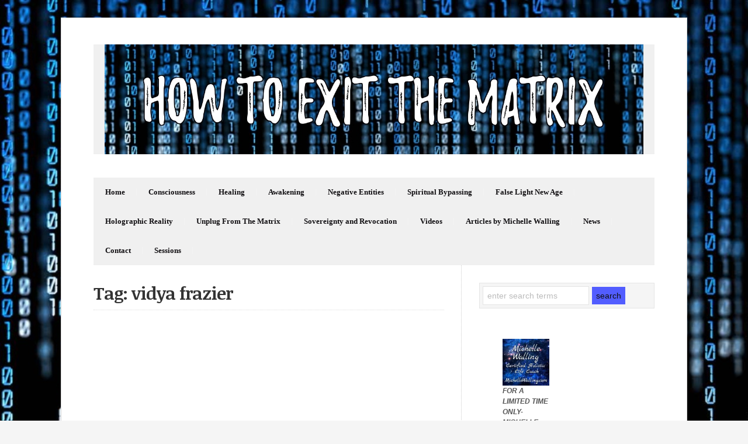

--- FILE ---
content_type: text/html; charset=UTF-8
request_url: http://howtoexitthematrix.com/tag/vidya-frazier/
body_size: 9909
content:
<!DOCTYPE html PUBLIC "-//W3C//DTD XHTML 1.0 Transitional//EN" "http://www.w3.org/TR/xhtml1/DTD/xhtml1-transitional.dtd">

<html xmlns="http://www.w3.org/1999/xhtml" lang="en-US">

<head profile="http://gmpg.org/xfn/11">

<meta http-equiv="X-UA-Compatible" content="IE=edge" />

<meta http-equiv="Content-Type" content="text/html; charset=UTF-8" />

<title>vidya frazier Archives - How To Exit The Matrix  : How To Exit The Matrix</title>

<link rel="stylesheet" href="http://howtoexitthematrix.com/wp-content/themes/wp-radiance103/style.css" type="text/css" media="screen" />

<link rel="stylesheet" href="http://howtoexitthematrix.com/wp-content/themes/wp-radiance103/style-font.css" type="text/css" media="screen" />

	<link rel="stylesheet" href="http://howtoexitthematrix.com/wp-content/themes/wp-radiance103/style-responsive.css" type="text/css" media="screen" />
	<meta name="viewport" content="width=device-width,initial-scale=1" />

<link rel="pingback" href="http://howtoexitthematrix.com/xmlrpc.php" />

<meta name='robots' content='index, follow, max-image-preview:large, max-snippet:-1, max-video-preview:-1' />
<link rel="dns-prefetch" href="http://static.hupso.com/share/js/counters.js"><link rel="preconnect" href="http://static.hupso.com/share/js/counters.js"><link rel="preload" href="http://static.hupso.com/share/js/counters.js">
	<!-- This site is optimized with the Yoast SEO plugin v26.1.1 - https://yoast.com/wordpress/plugins/seo/ -->
	<link rel="canonical" href="http://howtoexitthematrix.com/tag/vidya-frazier/" />
	<meta property="og:locale" content="en_US" />
	<meta property="og:type" content="article" />
	<meta property="og:title" content="vidya frazier Archives - How To Exit The Matrix" />
	<meta property="og:url" content="http://howtoexitthematrix.com/tag/vidya-frazier/" />
	<meta property="og:site_name" content="How To Exit The Matrix" />
	<meta name="twitter:card" content="summary_large_image" />
	<script type="application/ld+json" class="yoast-schema-graph">{"@context":"https://schema.org","@graph":[{"@type":"CollectionPage","@id":"http://howtoexitthematrix.com/tag/vidya-frazier/","url":"http://howtoexitthematrix.com/tag/vidya-frazier/","name":"vidya frazier Archives - How To Exit The Matrix","isPartOf":{"@id":"http://howtoexitthematrix.com/#website"},"breadcrumb":{"@id":"http://howtoexitthematrix.com/tag/vidya-frazier/#breadcrumb"},"inLanguage":"en-US"},{"@type":"BreadcrumbList","@id":"http://howtoexitthematrix.com/tag/vidya-frazier/#breadcrumb","itemListElement":[{"@type":"ListItem","position":1,"name":"Home","item":"http://howtoexitthematrix.com/"},{"@type":"ListItem","position":2,"name":"vidya frazier"}]},{"@type":"WebSite","@id":"http://howtoexitthematrix.com/#website","url":"http://howtoexitthematrix.com/","name":"How To Exit The Matrix","description":"We are identifying the composition of the matrix and dissolving it!","potentialAction":[{"@type":"SearchAction","target":{"@type":"EntryPoint","urlTemplate":"http://howtoexitthematrix.com/?s={search_term_string}"},"query-input":{"@type":"PropertyValueSpecification","valueRequired":true,"valueName":"search_term_string"}}],"inLanguage":"en-US"}]}</script>
	<!-- / Yoast SEO plugin. -->


<link rel='dns-prefetch' href='//secure.gravatar.com' />
<link rel='dns-prefetch' href='//howtoexitthematrix.com' />
<link rel='dns-prefetch' href='//stats.wp.com' />
<link rel='dns-prefetch' href='//v0.wordpress.com' />
<link rel='preconnect' href='//i0.wp.com' />
<link rel="alternate" type="application/rss+xml" title="How To Exit The Matrix &raquo; Feed" href="http://howtoexitthematrix.com/feed/" />
<link rel="alternate" type="application/rss+xml" title="How To Exit The Matrix &raquo; Comments Feed" href="http://howtoexitthematrix.com/comments/feed/" />
<link rel="alternate" type="application/rss+xml" title="How To Exit The Matrix &raquo; vidya frazier Tag Feed" href="http://howtoexitthematrix.com/tag/vidya-frazier/feed/" />
<style id='wp-img-auto-sizes-contain-inline-css' type='text/css'>
img:is([sizes=auto i],[sizes^="auto," i]){contain-intrinsic-size:3000px 1500px}
/*# sourceURL=wp-img-auto-sizes-contain-inline-css */
</style>
<link rel='stylesheet' id='validate-engine-css-css' href='http://howtoexitthematrix.com/wp-content/plugins/wysija-newsletters/css/validationEngine.jquery.css?ver=2.21' type='text/css' media='all' />
<style id='wp-emoji-styles-inline-css' type='text/css'>

	img.wp-smiley, img.emoji {
		display: inline !important;
		border: none !important;
		box-shadow: none !important;
		height: 1em !important;
		width: 1em !important;
		margin: 0 0.07em !important;
		vertical-align: -0.1em !important;
		background: none !important;
		padding: 0 !important;
	}
/*# sourceURL=wp-emoji-styles-inline-css */
</style>
<link rel='stylesheet' id='wp-block-library-css' href='http://howtoexitthematrix.com/wp-includes/css/dist/block-library/style.min.css?ver=6.9' type='text/css' media='all' />
<style id='wp-block-image-inline-css' type='text/css'>
.wp-block-image>a,.wp-block-image>figure>a{display:inline-block}.wp-block-image img{box-sizing:border-box;height:auto;max-width:100%;vertical-align:bottom}@media not (prefers-reduced-motion){.wp-block-image img.hide{visibility:hidden}.wp-block-image img.show{animation:show-content-image .4s}}.wp-block-image[style*=border-radius] img,.wp-block-image[style*=border-radius]>a{border-radius:inherit}.wp-block-image.has-custom-border img{box-sizing:border-box}.wp-block-image.aligncenter{text-align:center}.wp-block-image.alignfull>a,.wp-block-image.alignwide>a{width:100%}.wp-block-image.alignfull img,.wp-block-image.alignwide img{height:auto;width:100%}.wp-block-image .aligncenter,.wp-block-image .alignleft,.wp-block-image .alignright,.wp-block-image.aligncenter,.wp-block-image.alignleft,.wp-block-image.alignright{display:table}.wp-block-image .aligncenter>figcaption,.wp-block-image .alignleft>figcaption,.wp-block-image .alignright>figcaption,.wp-block-image.aligncenter>figcaption,.wp-block-image.alignleft>figcaption,.wp-block-image.alignright>figcaption{caption-side:bottom;display:table-caption}.wp-block-image .alignleft{float:left;margin:.5em 1em .5em 0}.wp-block-image .alignright{float:right;margin:.5em 0 .5em 1em}.wp-block-image .aligncenter{margin-left:auto;margin-right:auto}.wp-block-image :where(figcaption){margin-bottom:1em;margin-top:.5em}.wp-block-image.is-style-circle-mask img{border-radius:9999px}@supports ((-webkit-mask-image:none) or (mask-image:none)) or (-webkit-mask-image:none){.wp-block-image.is-style-circle-mask img{border-radius:0;-webkit-mask-image:url('data:image/svg+xml;utf8,<svg viewBox="0 0 100 100" xmlns="http://www.w3.org/2000/svg"><circle cx="50" cy="50" r="50"/></svg>');mask-image:url('data:image/svg+xml;utf8,<svg viewBox="0 0 100 100" xmlns="http://www.w3.org/2000/svg"><circle cx="50" cy="50" r="50"/></svg>');mask-mode:alpha;-webkit-mask-position:center;mask-position:center;-webkit-mask-repeat:no-repeat;mask-repeat:no-repeat;-webkit-mask-size:contain;mask-size:contain}}:root :where(.wp-block-image.is-style-rounded img,.wp-block-image .is-style-rounded img){border-radius:9999px}.wp-block-image figure{margin:0}.wp-lightbox-container{display:flex;flex-direction:column;position:relative}.wp-lightbox-container img{cursor:zoom-in}.wp-lightbox-container img:hover+button{opacity:1}.wp-lightbox-container button{align-items:center;backdrop-filter:blur(16px) saturate(180%);background-color:#5a5a5a40;border:none;border-radius:4px;cursor:zoom-in;display:flex;height:20px;justify-content:center;opacity:0;padding:0;position:absolute;right:16px;text-align:center;top:16px;width:20px;z-index:100}@media not (prefers-reduced-motion){.wp-lightbox-container button{transition:opacity .2s ease}}.wp-lightbox-container button:focus-visible{outline:3px auto #5a5a5a40;outline:3px auto -webkit-focus-ring-color;outline-offset:3px}.wp-lightbox-container button:hover{cursor:pointer;opacity:1}.wp-lightbox-container button:focus{opacity:1}.wp-lightbox-container button:focus,.wp-lightbox-container button:hover,.wp-lightbox-container button:not(:hover):not(:active):not(.has-background){background-color:#5a5a5a40;border:none}.wp-lightbox-overlay{box-sizing:border-box;cursor:zoom-out;height:100vh;left:0;overflow:hidden;position:fixed;top:0;visibility:hidden;width:100%;z-index:100000}.wp-lightbox-overlay .close-button{align-items:center;cursor:pointer;display:flex;justify-content:center;min-height:40px;min-width:40px;padding:0;position:absolute;right:calc(env(safe-area-inset-right) + 16px);top:calc(env(safe-area-inset-top) + 16px);z-index:5000000}.wp-lightbox-overlay .close-button:focus,.wp-lightbox-overlay .close-button:hover,.wp-lightbox-overlay .close-button:not(:hover):not(:active):not(.has-background){background:none;border:none}.wp-lightbox-overlay .lightbox-image-container{height:var(--wp--lightbox-container-height);left:50%;overflow:hidden;position:absolute;top:50%;transform:translate(-50%,-50%);transform-origin:top left;width:var(--wp--lightbox-container-width);z-index:9999999999}.wp-lightbox-overlay .wp-block-image{align-items:center;box-sizing:border-box;display:flex;height:100%;justify-content:center;margin:0;position:relative;transform-origin:0 0;width:100%;z-index:3000000}.wp-lightbox-overlay .wp-block-image img{height:var(--wp--lightbox-image-height);min-height:var(--wp--lightbox-image-height);min-width:var(--wp--lightbox-image-width);width:var(--wp--lightbox-image-width)}.wp-lightbox-overlay .wp-block-image figcaption{display:none}.wp-lightbox-overlay button{background:none;border:none}.wp-lightbox-overlay .scrim{background-color:#fff;height:100%;opacity:.9;position:absolute;width:100%;z-index:2000000}.wp-lightbox-overlay.active{visibility:visible}@media not (prefers-reduced-motion){.wp-lightbox-overlay.active{animation:turn-on-visibility .25s both}.wp-lightbox-overlay.active img{animation:turn-on-visibility .35s both}.wp-lightbox-overlay.show-closing-animation:not(.active){animation:turn-off-visibility .35s both}.wp-lightbox-overlay.show-closing-animation:not(.active) img{animation:turn-off-visibility .25s both}.wp-lightbox-overlay.zoom.active{animation:none;opacity:1;visibility:visible}.wp-lightbox-overlay.zoom.active .lightbox-image-container{animation:lightbox-zoom-in .4s}.wp-lightbox-overlay.zoom.active .lightbox-image-container img{animation:none}.wp-lightbox-overlay.zoom.active .scrim{animation:turn-on-visibility .4s forwards}.wp-lightbox-overlay.zoom.show-closing-animation:not(.active){animation:none}.wp-lightbox-overlay.zoom.show-closing-animation:not(.active) .lightbox-image-container{animation:lightbox-zoom-out .4s}.wp-lightbox-overlay.zoom.show-closing-animation:not(.active) .lightbox-image-container img{animation:none}.wp-lightbox-overlay.zoom.show-closing-animation:not(.active) .scrim{animation:turn-off-visibility .4s forwards}}@keyframes show-content-image{0%{visibility:hidden}99%{visibility:hidden}to{visibility:visible}}@keyframes turn-on-visibility{0%{opacity:0}to{opacity:1}}@keyframes turn-off-visibility{0%{opacity:1;visibility:visible}99%{opacity:0;visibility:visible}to{opacity:0;visibility:hidden}}@keyframes lightbox-zoom-in{0%{transform:translate(calc((-100vw + var(--wp--lightbox-scrollbar-width))/2 + var(--wp--lightbox-initial-left-position)),calc(-50vh + var(--wp--lightbox-initial-top-position))) scale(var(--wp--lightbox-scale))}to{transform:translate(-50%,-50%) scale(1)}}@keyframes lightbox-zoom-out{0%{transform:translate(-50%,-50%) scale(1);visibility:visible}99%{visibility:visible}to{transform:translate(calc((-100vw + var(--wp--lightbox-scrollbar-width))/2 + var(--wp--lightbox-initial-left-position)),calc(-50vh + var(--wp--lightbox-initial-top-position))) scale(var(--wp--lightbox-scale));visibility:hidden}}
/*# sourceURL=http://howtoexitthematrix.com/wp-includes/blocks/image/style.min.css */
</style>
<style id='global-styles-inline-css' type='text/css'>
:root{--wp--preset--aspect-ratio--square: 1;--wp--preset--aspect-ratio--4-3: 4/3;--wp--preset--aspect-ratio--3-4: 3/4;--wp--preset--aspect-ratio--3-2: 3/2;--wp--preset--aspect-ratio--2-3: 2/3;--wp--preset--aspect-ratio--16-9: 16/9;--wp--preset--aspect-ratio--9-16: 9/16;--wp--preset--color--black: #000000;--wp--preset--color--cyan-bluish-gray: #abb8c3;--wp--preset--color--white: #ffffff;--wp--preset--color--pale-pink: #f78da7;--wp--preset--color--vivid-red: #cf2e2e;--wp--preset--color--luminous-vivid-orange: #ff6900;--wp--preset--color--luminous-vivid-amber: #fcb900;--wp--preset--color--light-green-cyan: #7bdcb5;--wp--preset--color--vivid-green-cyan: #00d084;--wp--preset--color--pale-cyan-blue: #8ed1fc;--wp--preset--color--vivid-cyan-blue: #0693e3;--wp--preset--color--vivid-purple: #9b51e0;--wp--preset--gradient--vivid-cyan-blue-to-vivid-purple: linear-gradient(135deg,rgb(6,147,227) 0%,rgb(155,81,224) 100%);--wp--preset--gradient--light-green-cyan-to-vivid-green-cyan: linear-gradient(135deg,rgb(122,220,180) 0%,rgb(0,208,130) 100%);--wp--preset--gradient--luminous-vivid-amber-to-luminous-vivid-orange: linear-gradient(135deg,rgb(252,185,0) 0%,rgb(255,105,0) 100%);--wp--preset--gradient--luminous-vivid-orange-to-vivid-red: linear-gradient(135deg,rgb(255,105,0) 0%,rgb(207,46,46) 100%);--wp--preset--gradient--very-light-gray-to-cyan-bluish-gray: linear-gradient(135deg,rgb(238,238,238) 0%,rgb(169,184,195) 100%);--wp--preset--gradient--cool-to-warm-spectrum: linear-gradient(135deg,rgb(74,234,220) 0%,rgb(151,120,209) 20%,rgb(207,42,186) 40%,rgb(238,44,130) 60%,rgb(251,105,98) 80%,rgb(254,248,76) 100%);--wp--preset--gradient--blush-light-purple: linear-gradient(135deg,rgb(255,206,236) 0%,rgb(152,150,240) 100%);--wp--preset--gradient--blush-bordeaux: linear-gradient(135deg,rgb(254,205,165) 0%,rgb(254,45,45) 50%,rgb(107,0,62) 100%);--wp--preset--gradient--luminous-dusk: linear-gradient(135deg,rgb(255,203,112) 0%,rgb(199,81,192) 50%,rgb(65,88,208) 100%);--wp--preset--gradient--pale-ocean: linear-gradient(135deg,rgb(255,245,203) 0%,rgb(182,227,212) 50%,rgb(51,167,181) 100%);--wp--preset--gradient--electric-grass: linear-gradient(135deg,rgb(202,248,128) 0%,rgb(113,206,126) 100%);--wp--preset--gradient--midnight: linear-gradient(135deg,rgb(2,3,129) 0%,rgb(40,116,252) 100%);--wp--preset--font-size--small: 13px;--wp--preset--font-size--medium: 20px;--wp--preset--font-size--large: 36px;--wp--preset--font-size--x-large: 42px;--wp--preset--spacing--20: 0.44rem;--wp--preset--spacing--30: 0.67rem;--wp--preset--spacing--40: 1rem;--wp--preset--spacing--50: 1.5rem;--wp--preset--spacing--60: 2.25rem;--wp--preset--spacing--70: 3.38rem;--wp--preset--spacing--80: 5.06rem;--wp--preset--shadow--natural: 6px 6px 9px rgba(0, 0, 0, 0.2);--wp--preset--shadow--deep: 12px 12px 50px rgba(0, 0, 0, 0.4);--wp--preset--shadow--sharp: 6px 6px 0px rgba(0, 0, 0, 0.2);--wp--preset--shadow--outlined: 6px 6px 0px -3px rgb(255, 255, 255), 6px 6px rgb(0, 0, 0);--wp--preset--shadow--crisp: 6px 6px 0px rgb(0, 0, 0);}:where(.is-layout-flex){gap: 0.5em;}:where(.is-layout-grid){gap: 0.5em;}body .is-layout-flex{display: flex;}.is-layout-flex{flex-wrap: wrap;align-items: center;}.is-layout-flex > :is(*, div){margin: 0;}body .is-layout-grid{display: grid;}.is-layout-grid > :is(*, div){margin: 0;}:where(.wp-block-columns.is-layout-flex){gap: 2em;}:where(.wp-block-columns.is-layout-grid){gap: 2em;}:where(.wp-block-post-template.is-layout-flex){gap: 1.25em;}:where(.wp-block-post-template.is-layout-grid){gap: 1.25em;}.has-black-color{color: var(--wp--preset--color--black) !important;}.has-cyan-bluish-gray-color{color: var(--wp--preset--color--cyan-bluish-gray) !important;}.has-white-color{color: var(--wp--preset--color--white) !important;}.has-pale-pink-color{color: var(--wp--preset--color--pale-pink) !important;}.has-vivid-red-color{color: var(--wp--preset--color--vivid-red) !important;}.has-luminous-vivid-orange-color{color: var(--wp--preset--color--luminous-vivid-orange) !important;}.has-luminous-vivid-amber-color{color: var(--wp--preset--color--luminous-vivid-amber) !important;}.has-light-green-cyan-color{color: var(--wp--preset--color--light-green-cyan) !important;}.has-vivid-green-cyan-color{color: var(--wp--preset--color--vivid-green-cyan) !important;}.has-pale-cyan-blue-color{color: var(--wp--preset--color--pale-cyan-blue) !important;}.has-vivid-cyan-blue-color{color: var(--wp--preset--color--vivid-cyan-blue) !important;}.has-vivid-purple-color{color: var(--wp--preset--color--vivid-purple) !important;}.has-black-background-color{background-color: var(--wp--preset--color--black) !important;}.has-cyan-bluish-gray-background-color{background-color: var(--wp--preset--color--cyan-bluish-gray) !important;}.has-white-background-color{background-color: var(--wp--preset--color--white) !important;}.has-pale-pink-background-color{background-color: var(--wp--preset--color--pale-pink) !important;}.has-vivid-red-background-color{background-color: var(--wp--preset--color--vivid-red) !important;}.has-luminous-vivid-orange-background-color{background-color: var(--wp--preset--color--luminous-vivid-orange) !important;}.has-luminous-vivid-amber-background-color{background-color: var(--wp--preset--color--luminous-vivid-amber) !important;}.has-light-green-cyan-background-color{background-color: var(--wp--preset--color--light-green-cyan) !important;}.has-vivid-green-cyan-background-color{background-color: var(--wp--preset--color--vivid-green-cyan) !important;}.has-pale-cyan-blue-background-color{background-color: var(--wp--preset--color--pale-cyan-blue) !important;}.has-vivid-cyan-blue-background-color{background-color: var(--wp--preset--color--vivid-cyan-blue) !important;}.has-vivid-purple-background-color{background-color: var(--wp--preset--color--vivid-purple) !important;}.has-black-border-color{border-color: var(--wp--preset--color--black) !important;}.has-cyan-bluish-gray-border-color{border-color: var(--wp--preset--color--cyan-bluish-gray) !important;}.has-white-border-color{border-color: var(--wp--preset--color--white) !important;}.has-pale-pink-border-color{border-color: var(--wp--preset--color--pale-pink) !important;}.has-vivid-red-border-color{border-color: var(--wp--preset--color--vivid-red) !important;}.has-luminous-vivid-orange-border-color{border-color: var(--wp--preset--color--luminous-vivid-orange) !important;}.has-luminous-vivid-amber-border-color{border-color: var(--wp--preset--color--luminous-vivid-amber) !important;}.has-light-green-cyan-border-color{border-color: var(--wp--preset--color--light-green-cyan) !important;}.has-vivid-green-cyan-border-color{border-color: var(--wp--preset--color--vivid-green-cyan) !important;}.has-pale-cyan-blue-border-color{border-color: var(--wp--preset--color--pale-cyan-blue) !important;}.has-vivid-cyan-blue-border-color{border-color: var(--wp--preset--color--vivid-cyan-blue) !important;}.has-vivid-purple-border-color{border-color: var(--wp--preset--color--vivid-purple) !important;}.has-vivid-cyan-blue-to-vivid-purple-gradient-background{background: var(--wp--preset--gradient--vivid-cyan-blue-to-vivid-purple) !important;}.has-light-green-cyan-to-vivid-green-cyan-gradient-background{background: var(--wp--preset--gradient--light-green-cyan-to-vivid-green-cyan) !important;}.has-luminous-vivid-amber-to-luminous-vivid-orange-gradient-background{background: var(--wp--preset--gradient--luminous-vivid-amber-to-luminous-vivid-orange) !important;}.has-luminous-vivid-orange-to-vivid-red-gradient-background{background: var(--wp--preset--gradient--luminous-vivid-orange-to-vivid-red) !important;}.has-very-light-gray-to-cyan-bluish-gray-gradient-background{background: var(--wp--preset--gradient--very-light-gray-to-cyan-bluish-gray) !important;}.has-cool-to-warm-spectrum-gradient-background{background: var(--wp--preset--gradient--cool-to-warm-spectrum) !important;}.has-blush-light-purple-gradient-background{background: var(--wp--preset--gradient--blush-light-purple) !important;}.has-blush-bordeaux-gradient-background{background: var(--wp--preset--gradient--blush-bordeaux) !important;}.has-luminous-dusk-gradient-background{background: var(--wp--preset--gradient--luminous-dusk) !important;}.has-pale-ocean-gradient-background{background: var(--wp--preset--gradient--pale-ocean) !important;}.has-electric-grass-gradient-background{background: var(--wp--preset--gradient--electric-grass) !important;}.has-midnight-gradient-background{background: var(--wp--preset--gradient--midnight) !important;}.has-small-font-size{font-size: var(--wp--preset--font-size--small) !important;}.has-medium-font-size{font-size: var(--wp--preset--font-size--medium) !important;}.has-large-font-size{font-size: var(--wp--preset--font-size--large) !important;}.has-x-large-font-size{font-size: var(--wp--preset--font-size--x-large) !important;}
/*# sourceURL=global-styles-inline-css */
</style>

<style id='classic-theme-styles-inline-css' type='text/css'>
/*! This file is auto-generated */
.wp-block-button__link{color:#fff;background-color:#32373c;border-radius:9999px;box-shadow:none;text-decoration:none;padding:calc(.667em + 2px) calc(1.333em + 2px);font-size:1.125em}.wp-block-file__button{background:#32373c;color:#fff;text-decoration:none}
/*# sourceURL=/wp-includes/css/classic-themes.min.css */
</style>
<link rel='stylesheet' id='hupso_css-css' href='http://howtoexitthematrix.com/wp-content/plugins/hupso-share-buttons-for-twitter-facebook-google/style.css?ver=6.9' type='text/css' media='all' />
<script type="text/javascript" src="http://howtoexitthematrix.com/wp-content/themes/wp-radiance103/js/external.js?ver=6.9" id="external-js"></script>
<script type="text/javascript" src="http://howtoexitthematrix.com/wp-content/themes/wp-radiance103/js/suckerfish.js?ver=6.9" id="suckerfish-js"></script>
<script type="text/javascript" src="http://howtoexitthematrix.com/wp-includes/js/jquery/jquery.min.js?ver=3.7.1" id="jquery-core-js"></script>
<script type="text/javascript" src="http://howtoexitthematrix.com/wp-includes/js/jquery/jquery-migrate.min.js?ver=3.4.1" id="jquery-migrate-js"></script>
<script type="text/javascript" src="http://howtoexitthematrix.com/wp-content/themes/wp-radiance103/js/jquery.mobilemenu.js?ver=6.9" id="mobilmenu-js"></script>
<link rel="https://api.w.org/" href="http://howtoexitthematrix.com/wp-json/" /><link rel="alternate" title="JSON" type="application/json" href="http://howtoexitthematrix.com/wp-json/wp/v2/tags/2932" /><link rel="EditURI" type="application/rsd+xml" title="RSD" href="http://howtoexitthematrix.com/xmlrpc.php?rsd" />
<meta name="generator" content="WordPress 6.9" />
	<style>img#wpstats{display:none}</style>
		
<!-- Alternate Stylesheet -->
<link href="http://howtoexitthematrix.com/wp-content/themes/wp-radiance103/styles/default.css" rel="stylesheet" type="text/css" />

<!-- Custom Styles from Theme Setting Page -->
<style type="text/css">
body {background-image:url(http://howtoexitthematrix.com/wp-content/uploads/2015/02/matrix-geek-blue-binary-code_106689.jpg);background-repeat:repeat;background-attachment:fixed;background-position:top left;}
#sitetitle,#sitetitle .title {text-align:center;}
#sitetitle .title {font-size:50;font-weight:bold;font-family:Rockwell,Georgia,serif;}
#sitetitle .title,#sitetitle .description {float:none;text-indent:-999em;position:absolute;display:none;left:-999em;}
#head-content {padding-right:2%;padding-left:2%;max-width:96%;background-color:#f0f0f0;}
#topnav,#topnav ul ul a {font-size:10pt;font-weight:bold;font-family:Rockwell,Georgia,serif;background:#f0f0f0;}
#topnav ul a,#topnav ul ul a {color:#110f12;}
#topnav ul a:hover,#topnav ul ul a:hover {color:#9897a6;}
#topnav li.current-menu-item > a,#topnav li.current_page_item > a {background-color:#9897a6;} #topnav ul ul li.current-menu-item > a,#topnav ul ul li.current-menu-item > a:hover,#topnav ul ul li.current_page_item > a,#topnav ul ul li.current_page_item > a:hover {background:#111;color:#fff;}
#commentform input#submit,.archive-tabs a,.archive-tabs a:link,.archive-tabs a:visited,p.email-form .subbutton,#searchform #submitbutton {border-color:#525dff;background-color:#525dff;}
#commentform input#submit,.archive-tabs a,.archive-tabs a:link,.archive-tabs a:visited,p.email-form .subbutton,#searchform #submitbutton {color:#0f0f0f !important;}
#commentform input#submit:hover,.archive-tabs a:hover,.archive-tabs a:active,.archive-tabs .ui-tabs-selected a,p.email-form .subbutton:hover,#searchform #submitbutton:hover {border-color:#121212;background-color:#121212;}
</style>

<!-- Styles from custom.css -->
<link href="http://howtoexitthematrix.com/wp-content/themes/wp-radiance103/custom.css" rel="stylesheet" type="text/css" />

	<!-- MobileMenu JS -->
	<script type="text/javascript">
		jQuery(function () {
							jQuery('.nav').mobileMenu({ defaultText: 'Navigate to ...' });
								});
	</script>

	<!-- Media Queries Script for IE8 and Older -->
	<!--[if lt IE 9]>
		<script type="text/javascript" src="http://css3-mediaqueries-js.googlecode.com/svn/trunk/css3-mediaqueries.js"></script>
	<![endif]-->


</head>

<body class="archive tag tag-vidya-frazier tag-2932 wp-theme-wp-radiance103 c-sw">

<div id="outer-wrap">

	<div id="wrap">

		<div id="header">
			<div id="head-content" class="clearfix">
									<div id="logo">
						<a href="http://howtoexitthematrix.com" title="How To Exit The Matrix"><img src="http://howtoexitthematrix.com/wp-content/uploads/2017/04/WEBSITE-PLAYLIST-CAPS-1.jpg" alt="How To Exit The Matrix" /></a>
					</div>
											</div>

					</div>

				<div id="topnav">
							<ul class="nav clearfix">
					<li id="menu-item-22" class="menu-item menu-item-type-custom menu-item-object-custom menu-item-home menu-item-22"><a href="http://howtoexitthematrix.com/">Home</a></li>
<li id="menu-item-5591" class="menu-item menu-item-type-taxonomy menu-item-object-category menu-item-5591"><a href="http://howtoexitthematrix.com/category/war-on-consciousness/">Consciousness</a></li>
<li id="menu-item-5595" class="menu-item menu-item-type-taxonomy menu-item-object-category menu-item-5595"><a href="http://howtoexitthematrix.com/category/healing/">Healing</a></li>
<li id="menu-item-5592" class="menu-item menu-item-type-taxonomy menu-item-object-category menu-item-5592"><a href="http://howtoexitthematrix.com/category/awakening/">Awakening</a></li>
<li id="menu-item-5593" class="menu-item menu-item-type-taxonomy menu-item-object-category menu-item-5593"><a href="http://howtoexitthematrix.com/category/negative-entities/">Negative Entities</a></li>
<li id="menu-item-5590" class="menu-item menu-item-type-taxonomy menu-item-object-category menu-item-5590"><a href="http://howtoexitthematrix.com/category/spiritual-bypassing/">Spiritual Bypassing</a></li>
<li id="menu-item-5600" class="menu-item menu-item-type-taxonomy menu-item-object-category menu-item-5600"><a href="http://howtoexitthematrix.com/category/false-light-new-age/">False Light New Age</a></li>
<li id="menu-item-5602" class="menu-item menu-item-type-taxonomy menu-item-object-category menu-item-5602"><a href="http://howtoexitthematrix.com/category/holographic-reality/">Holographic Reality</a></li>
<li id="menu-item-5608" class="menu-item menu-item-type-taxonomy menu-item-object-category menu-item-5608"><a href="http://howtoexitthematrix.com/category/unplug-from-the-matrix/">Unplug From The Matrix</a></li>
<li id="menu-item-5702" class="menu-item menu-item-type-taxonomy menu-item-object-category menu-item-5702"><a href="http://howtoexitthematrix.com/category/sovereignty-and-revocation/">Sovereignty and Revocation</a></li>
<li id="menu-item-6089" class="menu-item menu-item-type-taxonomy menu-item-object-category menu-item-6089"><a href="http://howtoexitthematrix.com/category/videos/">Videos</a></li>
<li id="menu-item-5938" class="menu-item menu-item-type-taxonomy menu-item-object-category menu-item-5938"><a href="http://howtoexitthematrix.com/category/michellewalling/">Articles by Michelle Walling</a></li>
<li id="menu-item-6175" class="menu-item menu-item-type-taxonomy menu-item-object-category menu-item-6175"><a href="http://howtoexitthematrix.com/category/news/">News</a></li>
<li id="menu-item-117" class="menu-item menu-item-type-post_type menu-item-object-page menu-item-117"><a href="http://howtoexitthematrix.com/contact/">Contact</a></li>
<li id="menu-item-6091" class="menu-item menu-item-type-custom menu-item-object-custom menu-item-6091"><a href="https://www.michellewalling.com">Sessions</a></li>
				</ul>
					</div>
		

		
		
	<div id="page" class="clearfix">

	<div class="page-border clearfix">

		<div id="contentleft" class="clearfix">

			<div id="content" class="clearfix">

				
				
									<h1 class="archive-title">Tag: vidya frazier</h1>
				
													

				<div class="navigation clearfix">
				</div>				
			</div>

			
		</div>


	<div id="contentright">

					<div id="sidebar" class="clearfix">
				<div id="search-2" class="widget widget_search"><div class="widget-wrap"><form id="searchform" method="get" action="http://howtoexitthematrix.com/" ><input type="text" value="Enter Search Terms" onfocus="if (this.value == 'Enter Search Terms') {this.value = '';}" onblur="if (this.value == '') {this.value = 'Enter Search Terms';}" size="18" maxlength="50" name="s" id="searchfield" /><input type="submit" value="search" id="submitbutton" /></form>
</div></div>			</div>
		
					<div id="sidebar-bottom" class="clearfix">
				<div id="sidebar-bottom-left">
					<div id="block-2" class="widget widget_block widget_media_image"><div class="widget-wrap">
<figure class="wp-block-image size-full"><a href="HTTP://WWW.MICHELLEWALLING.COM" target="_blank" rel=" noreferrer noopener"><img loading="lazy" decoding="async" width="250" height="250" src="http://howtoexitthematrix.com/wp-content/uploads/2025/10/michelle-250x250-logo.jpg" alt="" class="wp-image-6494" srcset="https://i0.wp.com/howtoexitthematrix.com/wp-content/uploads/2025/10/michelle-250x250-logo.jpg?w=250 250w, https://i0.wp.com/howtoexitthematrix.com/wp-content/uploads/2025/10/michelle-250x250-logo.jpg?resize=150%2C150 150w" sizes="auto, (max-width: 250px) 100vw, 250px" /></a><figcaption class="wp-element-caption"><strong><em>FOR A LIMITED TIME ONLY- MICHELLE WALLING IS NOW DOING SESSIONS!</em></strong></figcaption></figure>
</div></div><div id="block-3" class="widget widget_block widget_media_image"><div class="widget-wrap">
<figure class="wp-block-image size-full"><a href="https://wp.me/P5OR9s-1Hx"><img loading="lazy" decoding="async" width="225" height="225" src="http://howtoexitthematrix.com/wp-content/uploads/2025/10/donation.jpg" alt="" class="wp-image-6542" srcset="https://i0.wp.com/howtoexitthematrix.com/wp-content/uploads/2025/10/donation.jpg?w=225 225w, https://i0.wp.com/howtoexitthematrix.com/wp-content/uploads/2025/10/donation.jpg?resize=150%2C150 150w" sizes="auto, (max-width: 225px) 100vw, 225px" /></a></figure>
</div></div>				</div>
				<div id="sidebar-bottom-right">
														</div>
			</div>
		
	</div>


	</div> <!-- End .page-border div -->

	</div> <!-- End #page div -->

	
	</div> <!-- End #wrap div -->

	
	<div id="footer">
		<div class="limit clearfix">
							<div id="footnav">
					<ul class="clearfix">
						<li id="menu-item-5597" class="menu-item menu-item-type-custom menu-item-object-custom menu-item-home menu-item-5597"><a href="http://howtoexitthematrix.com">Home</a></li>
<li id="menu-item-5599" class="menu-item menu-item-type-post_type menu-item-object-page menu-item-5599"><a href="http://howtoexitthematrix.com/contact/">Contact</a></li>
					</ul>
				</div>
						&copy;  2026 How To Exit The Matrix. All rights reserved. <a href="http://www.solostream.com" rel="nofollow">Theme by Solostream</a>.
		</div>
	</div> <!-- End #footer div -->

</div> <!-- End #outerwrap div -->

<script type="speculationrules">
{"prefetch":[{"source":"document","where":{"and":[{"href_matches":"/*"},{"not":{"href_matches":["/wp-*.php","/wp-admin/*","/wp-content/uploads/*","/wp-content/*","/wp-content/plugins/*","/wp-content/themes/wp-radiance103/*","/*\\?(.+)"]}},{"not":{"selector_matches":"a[rel~=\"nofollow\"]"}},{"not":{"selector_matches":".no-prefetch, .no-prefetch a"}}]},"eagerness":"conservative"}]}
</script>
<script type="text/javascript" id="jetpack-stats-js-before">
/* <![CDATA[ */
_stq = window._stq || [];
_stq.push([ "view", JSON.parse("{\"v\":\"ext\",\"blog\":\"86002398\",\"post\":\"0\",\"tz\":\"-5\",\"srv\":\"howtoexitthematrix.com\",\"arch_tag\":\"vidya-frazier\",\"arch_results\":\"0\",\"j\":\"1:15.1\"}") ]);
_stq.push([ "clickTrackerInit", "86002398", "0" ]);
//# sourceURL=jetpack-stats-js-before
/* ]]> */
</script>
<script type="text/javascript" src="https://stats.wp.com/e-202604.js" id="jetpack-stats-js" defer="defer" data-wp-strategy="defer"></script>
<script id="wp-emoji-settings" type="application/json">
{"baseUrl":"https://s.w.org/images/core/emoji/17.0.2/72x72/","ext":".png","svgUrl":"https://s.w.org/images/core/emoji/17.0.2/svg/","svgExt":".svg","source":{"concatemoji":"http://howtoexitthematrix.com/wp-includes/js/wp-emoji-release.min.js?ver=6.9"}}
</script>
<script type="module">
/* <![CDATA[ */
/*! This file is auto-generated */
const a=JSON.parse(document.getElementById("wp-emoji-settings").textContent),o=(window._wpemojiSettings=a,"wpEmojiSettingsSupports"),s=["flag","emoji"];function i(e){try{var t={supportTests:e,timestamp:(new Date).valueOf()};sessionStorage.setItem(o,JSON.stringify(t))}catch(e){}}function c(e,t,n){e.clearRect(0,0,e.canvas.width,e.canvas.height),e.fillText(t,0,0);t=new Uint32Array(e.getImageData(0,0,e.canvas.width,e.canvas.height).data);e.clearRect(0,0,e.canvas.width,e.canvas.height),e.fillText(n,0,0);const a=new Uint32Array(e.getImageData(0,0,e.canvas.width,e.canvas.height).data);return t.every((e,t)=>e===a[t])}function p(e,t){e.clearRect(0,0,e.canvas.width,e.canvas.height),e.fillText(t,0,0);var n=e.getImageData(16,16,1,1);for(let e=0;e<n.data.length;e++)if(0!==n.data[e])return!1;return!0}function u(e,t,n,a){switch(t){case"flag":return n(e,"\ud83c\udff3\ufe0f\u200d\u26a7\ufe0f","\ud83c\udff3\ufe0f\u200b\u26a7\ufe0f")?!1:!n(e,"\ud83c\udde8\ud83c\uddf6","\ud83c\udde8\u200b\ud83c\uddf6")&&!n(e,"\ud83c\udff4\udb40\udc67\udb40\udc62\udb40\udc65\udb40\udc6e\udb40\udc67\udb40\udc7f","\ud83c\udff4\u200b\udb40\udc67\u200b\udb40\udc62\u200b\udb40\udc65\u200b\udb40\udc6e\u200b\udb40\udc67\u200b\udb40\udc7f");case"emoji":return!a(e,"\ud83e\u1fac8")}return!1}function f(e,t,n,a){let r;const o=(r="undefined"!=typeof WorkerGlobalScope&&self instanceof WorkerGlobalScope?new OffscreenCanvas(300,150):document.createElement("canvas")).getContext("2d",{willReadFrequently:!0}),s=(o.textBaseline="top",o.font="600 32px Arial",{});return e.forEach(e=>{s[e]=t(o,e,n,a)}),s}function r(e){var t=document.createElement("script");t.src=e,t.defer=!0,document.head.appendChild(t)}a.supports={everything:!0,everythingExceptFlag:!0},new Promise(t=>{let n=function(){try{var e=JSON.parse(sessionStorage.getItem(o));if("object"==typeof e&&"number"==typeof e.timestamp&&(new Date).valueOf()<e.timestamp+604800&&"object"==typeof e.supportTests)return e.supportTests}catch(e){}return null}();if(!n){if("undefined"!=typeof Worker&&"undefined"!=typeof OffscreenCanvas&&"undefined"!=typeof URL&&URL.createObjectURL&&"undefined"!=typeof Blob)try{var e="postMessage("+f.toString()+"("+[JSON.stringify(s),u.toString(),c.toString(),p.toString()].join(",")+"));",a=new Blob([e],{type:"text/javascript"});const r=new Worker(URL.createObjectURL(a),{name:"wpTestEmojiSupports"});return void(r.onmessage=e=>{i(n=e.data),r.terminate(),t(n)})}catch(e){}i(n=f(s,u,c,p))}t(n)}).then(e=>{for(const n in e)a.supports[n]=e[n],a.supports.everything=a.supports.everything&&a.supports[n],"flag"!==n&&(a.supports.everythingExceptFlag=a.supports.everythingExceptFlag&&a.supports[n]);var t;a.supports.everythingExceptFlag=a.supports.everythingExceptFlag&&!a.supports.flag,a.supports.everything||((t=a.source||{}).concatemoji?r(t.concatemoji):t.wpemoji&&t.twemoji&&(r(t.twemoji),r(t.wpemoji)))});
//# sourceURL=http://howtoexitthematrix.com/wp-includes/js/wp-emoji-loader.min.js
/* ]]> */
</script>

</body>

</html>

--- FILE ---
content_type: text/css
request_url: http://howtoexitthematrix.com/wp-content/themes/wp-radiance103/style.css
body_size: 10974
content:
/*  
Theme Name: WP-Radiance
Theme URL: http://www.solostream.com
Description: WP-Radiance is a responsive and user-friendly theme for WordPress.
Author: Solostream
Author URI: http://www.solostream.com/
Version: 1.0.3

The CSS, XHTML and design is released under GPL:
http://www.opensource.org/licenses/gpl-license.php

*/

/* --- [ YOU SHOULD NOT CHANGE THIS FILE. Make style changes on the Theme Settings page or on custom.css ] --- */

/* -------------------[ Main Page Elements ]------------------- */

body {
	text-align: left;
	margin: 0;
	padding: 0;
	color:#555;
	line-height:1.5em;
	background:#f5f5f5 url(images/bodybg.png);
	font-size:9pt;
	font-family:arial,helvetica,sans-serif;
	}

#header {
	clear: both;
	margin: 0 auto;
	padding: 40px 0;
	}

#head-content {
	margin: 0 auto;
	padding: 0;
	}

#sitetitle, 
#logo {
	max-width:100%;
	margin:0;
	padding:0;
	text-align:left;
	}

#logo img {
	max-width:100%;
	height:auto;
	}

#sitetitle .title {
	padding:0;
	margin:0;
	letter-spacing:-1px;
	line-height:1.2em;
	font-size:24px;
	display:block;
	}

#sitetitle .title a {
	color:#333;
	}

#sitetitle .description {
	padding: 0;
	margin:0;
	font-size:9pt;
	display:block;
	}

#outer-wrap {
	width:1060px;
	background:#fff;
	clear: both;
	margin: 30px auto;
	padding:5px;
	border:1px solid #d5d5d5;
	}

#wrap {
	clear: both;
	margin: 0 auto;
	padding:0 50px;
	}

.limit {
	clear: both;
	margin: 0 auto;
	padding:0 50px;
	}

#page {
	padding:0;
	clear: both;
	margin: 0 auto;
	background:url(images/dot.gif) 65.625% 0 repeat-y;
	}

#contentleft {
	width: 62.5% /* 600px based on 960px wide #wrap div */;
	float:left;
	padding:30px 0;
	margin: 0;
	}

#contentright {
	font-size: 9pt;
	width: 31.25% /* 300px based on 960px wide #wrap div */;	
	float:right;	
	padding:30px 0;	
	margin: 0;
	}

#content {
	width: 70% /* 420px based on 600px wide #contentleft div */;
	padding:0;
	margin: 0;
	}

#sidebar-narrow {
	width: 20% /* 120px based on 600px wide #contentleft div */;
	float:left;
	padding:0;
	margin: 0;
	}

#sidebar {
	width: 100%;	
	float:none;	
	display:block;
	overflow:hidden;
	}

#sidebar-bottom {
	width: 100%;
	clear:both;
	display: block;
	overflow:hidden;
	padding:0;
	}

#sidebar-bottom-left {
	width:53.34%  /* 160px based on 300px wide #contentright div */;
	float:left;
	padding:0;
	margin:0;
	overflow:hidden;
	}

#sidebar-bottom-right {
	width:40%  /* 120px based on 300px wide #contentright div */;
	float:right;
	padding:0;
	margin:0;
	overflow:hidden;
	}

#footer {
	clear: both;
	margin: 0 auto;
	padding: 30px 0;
	font-size:8pt;
	background:#000;
	color:#ccc;
	text-align:center;
	}

.footurl {
	margin-bottom: 10px;
	}

.clearfix:after,
blockquote:after {
	content: "."; 
	display: block; 
	height: 0; 
	clear: both; 
	visibility: hidden;
	}

.clearfix,
blockquote {
	display: inline-block;
	}

/* Hides from IE-mac \*/
* html .clearfix,
* html blockquote {
	height: 1%;
	}
.clearfix,
blockquote {
	display: block;
	}
/* End hide from IE-mac */

/* -------------------[ Headings ]------------------- */

h1,h2,h3,h4,h5,h6,h7,#sitetitle .title  {
	font-family:arial,helvetica,sans-serif;
	letter-spacing:-1px;
	margin: 0;
	padding: 0;
	text-align: left;
	font-weight:bold;
	color:#333;
	line-height: 1.2em;
	}

h1 {
	font-size: 18pt;
	margin: 0;
	}

h2 {
	font-size: 16pt;
	}

h3 {
	font-size: 14pt;
	}

h4,h5,h6,h7 {
	font-size: 12pt;
	letter-spacing:0;
	}

.entry h1,
.entry h2,
.entry h3,
.entry h4,
.entry h5,
.entry h6,
.entry h7 {
	margin-bottom: 15px;
	}

h3#postinfo,
h3#comments,
h3#respond,
h3#trackbacks,
#respond h3  {
	margin: 0;
	}

h1.post-title,
h2.post-title,
h3.post-title {
	margin:0;
	}

h1.page-title,
h1.archive-title {
	padding:0 0 10px;
	margin:0 0 15px;
	border-bottom:1px dotted #ddd;
	}

.sitemap h2 {
	margin-bottom:10px;
	padding-bottom:5px;
	border-bottom:1px dotted #ddd;
	font-size: 14pt;
	}

.auth-bio h1 {
	margin:0 0 10px;
	}

h2.feature-title,
h3.widgettitle,
h2.feat-title {
	font-size:12pt;
	line-height:1.3em;
	margin:0 0 15px;
	padding:0 0 5px;
	border-bottom:1px dotted #ddd;
	letter-spacing:0;
	}

#footer-widgets h3.widgettitle,
#alt-home-bottom h3.widgettitle {}

/* -------------------[ Links ]------------------- */

a, a:link, a:visited {
	outline:none;
	text-decoration:none;
	color:#336699;
	-moz-transition: all 0.3s ease-in-out;
	-webkit-transition: all 0.3s ease-in-out;
	transition: all 0.3s ease-in-out;
	}

a:hover, a:active {
	text-decoration:none;
	color:#000000;
	}

a.more-link, 
a.more-link:link, 
a.more-link:visited  {}

a.more-link:hover, 
a.more-link:active  {}

#footer a, 
#footer a:link, 
#footer a:visited {
	color:#ccc;
	}

#footer a:hover, 
#footer a:active {
	color:#fff;
	}

.post-title a, 
.post-title a:link, 
.post-title a:visited {
	color:#333;
	text-decoration:none;
	}

.post-title a:hover, 
.post-title a:active {
	color:#000;
	}

h3.widgettitle a,
h3.widgettitle a:link,
h3.widgettitle a:visited {
	color:#333;
	}

h3.widgettitle a:hover,
h3.widgettitle a:active {
	color:#000;
	}
	
/* -------------------[ Images ]------------------- */

.entry img {
	max-width: 100%;
	height:auto;
        }

img.alignright {
	float: right;
	clear: right;
	margin: 0 0 15px 15px;
        }

img.alignleft {
	float: left;
	clear: left;
	margin: 0 15px 15px 0px;
        }

img.aligncenter, img.centered, img.center { 
	display: block; 
	margin: 0 auto 15px;  
	float: none; 
	clear: both;
        }

img.thumbnail {
	float:right;
	margin: 0 0 20px 20px;
	}

.entry img.thumbnail {
	max-width:40%;
	height:auto;
	}

.entry img.thumbnail.large {
	float:left;
	margin: 0 20px 20px 0;
	max-width:40%;
	height:auto;
	}

img.avatar {
	float:right;
	margin:0 0 10px 10px;
	}

/* -------------------[ Caption Styles for WP 2.6+ ]------------------- */

.wp-caption {
	border: 1px solid #e5e5e5;
	text-align: center;
	background-color: #fff;
	padding-top:5px;
	margin: 0 10px 10px;
	}

.wp-caption img {
	margin: 0;
	padding: 0;
	border: 0 none;
	}

.wp-caption p.wp-caption-text {
	font-size: 8pt;
	padding: 5px;
	margin: 0;
	}

/* -------------------[ Misc Tags and Classes ]------------------- */

p {
	margin-top: 0px;
	margin-bottom: 15px;
	}

ol {
	margin-left: 40px;
	padding: 0;
	}

ul {
	margin-left: 20px;
	padding: 0;
	}

.post ul, .post ol {
	list-style-type: none;
	}

.post ul li {
	list-style-type:none;
	padding: 0;
	margin: 0 0 2px;
	padding-left:18px;
	background:url(images/bullet.png) 0 3px no-repeat;
	}

.post ol li {
	list-style-type:decimal;
	margin-left: 0;
	padding-left: 0;
	}

.post ul li li {
	list-style-type:square;
	padding: 0;
	margin: 0 0 2px;
	padding-left:0;
	background:none;
	}

.post ul li li li {
	list-style-type:disc;
	padding: 0;
	margin: 0 0 2px;
	padding-left:0;
	background:none;
	}

form, select {
	margin:0;
	padding:0;
	}

acronym, abbr, span.caps {
	cursor: help;
	}

acronym, abbr {
	border-bottom: 1px solid #999;
	}

* html acronym, abbr {
	border-bottom: 1px dashed #999;
	}

blockquote {
	margin: 0 0 15px;
	color: #666;
	background:#f5f5f5;
	padding: 15px 15px 1px;
	border:1px solid #ebebeb;
	}

.center {
	text-align: center;
	}

a img, img a {
	border: none;
	}

code {
	font-family: 'Courier New', Courier, Fixed;
	display:block;
	clear:both;
	font-size:12px;
	line-height:18px;
	color:#333;
	padding: 15px;
	border:1px solid #e5e5e5;
	background:#f5f5f5;
	color:#666;
	line-height:1.8em;
	}

hr {
        display: block;
        clear:both;
        }

.navigation {
	padding: 0; 
	margin: 0;
	clear:both;
	}

.single .navigation {
	padding: 10px 0 0 0; 
	border-top:1px dotted #ddd;
	}

.page .navigation {
	margin-top:20px;
	}

.navigation .alignright {
	width:49%;
	float: right;
	text-align:right;
	}
	
.navigation .alignleft {
	width:49%;
	float: left;
	text-align:left;
	}

.alignright {
	float: right;
	}
	
.alignleft {
	float: left;
	}

.aligncenter, div.aligncenter {
	display: block;
	margin-left: auto;
	margin-right: auto;
        float: none; 
        clear: both;
	}

input:focus {
	outline: none;
	}

select,
input,
textarea {
	-webkit-appearance: none;
	-webkit-border-radius:0; 
	border-radius:0;
	font-family:inherit;
	font-size:inherit;
	}

input[type="checkbox"] { -webkit-appearance: checkbox; }
input[type="radio"] { -webkit-appearance: radio; }
input[type="submit"], input[type="button"] { -webkit-appearance: button; }

select { 
	-webkit-appearance:none; 
	border:1px solid #dddddd; 
	background:#fff url(images/downarrow-dark.png) 97% 50% no-repeat; 
	padding:5px; 
	}

.content {
	border-bottom:1px dotted #ddd;
	margin-bottom:25px;
	padding-bottom:10px;
	}

/* -------- [ Table ] -------- */
	
table {
	border-collapse: collapse;
	margin-bottom: 15px; 
	max-width:100%;
	overflow:hidden;
	font-size:9pt;
	line-height:1.5em;
	}

table th {
	background:#f5f5f5;
	border: 1px solid #e5e5e5;
	padding: 10px; 
	}

table tr {
	background:#fff;
	}

table td {
	border: 1px solid #e5e5e5;
	padding: 10px; 
	}

/* -------- [ Calendar Table ] -------- */
	
table#wp-calendar {
	margin-bottom: 0px; 
	width:100%;
	text-align:center;
	border:1px solid #ebebeb;
	}

table#wp-calendar caption {
	font-size:10pt;
	font-weight:bold;
	padding: 5px;
	}

table#wp-calendar th {
	background:#ebebeb;
	border: 1px solid #fff;
	padding: 5px; 
	}

table#wp-calendar tr {
	background:#f5f5f5;
	}

table#wp-calendar td {
	border: 1px solid #fff;
	padding: 5px; 
	}

table#wp-calendar tfoot td {
	background:#ebebeb;
	padding: 5px;

	}

/* -------------------[ Top Navigation ]------------------- */

#topnav {
	padding:0; 
	margin:0;
	background:#222;
	font-size:10pt;
	font-weight:bold;
	}

#topnav ul { 
	z-index:99; 
	margin:0; 
	padding:0; 
	list-style:none; 
	line-height:1; 
	margin:0;
	}

#topnav ul a  {
	position:relative; 
	display:block; 
	z-index:100; 
	padding:10px 20px; 
	line-height:30px; 
	text-decoration:none;
	color:#ddd;
	}

#topnav ul li  { 
	float:left; 
	width: auto;
	background:url(images/nav-sep.png) right 50% no-repeat; 
	}

#topnav ul a:hover {
	color:#fff;
	}

#topnav ul ul  { 
	position: absolute; 
	left: -999em; 
	width: 242px; 
	z-index:99999;
	border-top: 1px solid #333;
	}

#topnav ul ul a  {
	width:200px; 
	line-height:20px;
	border: 1px solid #333;
	border-top:0;
	background:#222;
	font-weight:normal;
	color:#ccc;
	font-size:9pt;
	}

#topnav ul ul a:hover {
	color:#fff;
	background:#111;
	}

#topnav ul ul ul  {
	margin: -42px 0 0 241px; 
	}

#topnav ul li li {
	background:transparent;
	margin:0;
	border:0;
	}

#topnav ul li:hover,
#topnav ul li.hover  { 
	position:static;
	}

#topnav ul li:hover ul ul, 
#topnav ul li.sfhover ul ul,
#topnav ul li:hover ul ul ul, 
#topnav ul li.sfhover ul ul ul,
#topnav ul li:hover ul ul ul ul, 
#topnav ul li.sfhover ul ul ul ul { 
	left:-999em; 
	}

#topnav ul li:hover ul, 
#topnav ul li.sfhover ul,
#topnav ul li li:hover ul, 
#topnav ul li li.sfhover ul,
#topnav ul li li li:hover ul, 
#topnav ul li li li.sfhover ul,
#topnav ul li li li li:hover ul, 
#topnav ul li li li li.sfhover ul { 
	left:auto; 
	}

#topnav li.current-menu-item > a,
#topnav li.current_page_item > a {
	background-color:#E57300;
	color:#fff;
	}

#topnav ul ul li.current-menu-item > a,
#topnav ul ul li.current-menu-item > a:hover,
#topnav ul ul li.current_page_item > a,
#topnav ul ul li.current_page_item > a:hover {
	background:#111;
	color:#fff;
	}

.select-menu,
.select-menu-catnav { 
	display: none 
	}

/* -------------------[ Category Navigation ]------------------- */

#catnav {
	padding:0; 
	margin:10px 0 0;
	background:#111;
	font-size:10px;
	font-weight:bold;
	}

#catnav ul { 
	z-index:99; 
	margin:0; 
	padding:0; 
	list-style:none; 
	line-height:1; 
	margin:0;
	}

#catnav ul li  {
	float:left; 
	width: auto; 
	}

#catnav ul a  {
	position:relative; 
	display:block; 
	z-index:100; 
	padding:5px 15px; 
	line-height:24px; 
	text-decoration:none;
	color:#aaa;
	}

#catnav ul a:hover {
	background:#000;
	color:#fff;
	}

#catnav ul ul  { 
	position: absolute; 
	left: -999em; 
	width: 210px; 
	z-index:99999;
	border-top: 1px solid #333;
	}

#catnav ul ul a  {
	width:180px; 
	line-height:20px;
	border:0;
	border-bottom: 1px solid #333;
	background:#111;
	}

#catnav ul ul a:hover  {
	color:#fff;
	background:#000;
	}

#catnav ul ul ul  {
	border-left: 1px solid #333;
	margin: -32px 0 0 210px; 
	}

#catnav ul li li { 
	margin:0;
	border:0;
	}

#catnav ul li:hover,
#catnav ul li.hover  { 
	position:static;
	}

#catnav ul li:hover ul ul, 
#catnav ul li.sfhover ul ul,
#catnav ul li:hover ul ul ul, 
#catnav ul li.sfhover ul ul ul,
#catnav ul li:hover ul ul ul ul, 
#catnav ul li.sfhover ul ul ul ul { 
	left:-999em; 
	}

#catnav ul li:hover ul, 
#catnav ul li.sfhover ul,
#catnav ul li li:hover ul, 
#catnav ul li li.sfhover ul,
#catnav ul li li li:hover ul, 
#catnav ul li li li.sfhover ul,
#catnav ul li li li li:hover ul, 
#catnav ul li li li li.sfhover ul { 
	left:auto; 
	}

#catnav li.current-menu-item > a,
#catnav li.current_page_item > a {
	background-color:#E57300;
	color:#fff;
	}

#catnav ul ul li.current-menu-item > a,
#catnav ul ul li.current-menu-item > a:hover,
#catnav ul ul li.current_page_item > a,
#catnav ul ul li.current_page_item > a:hover {
	background:#111;
	color:#fff;
	}

/* -------------------[ Footer Navigation ]------------------- */

#footnav {
	padding:0; 
	margin:0 auto 5px;
	display:block;
	text-align:center;
	}

#footnav ul  {
	list-style-type:none; 
	padding:0; 
	margin:0 auto;
	display:block;
	text-align:center;
 	}

#footnav ul li  { 
	display:inline; 
	list-style-type:none; 
	margin:0 5px;
	padding:0;  
	}

#footnav ul a,
#footnav ul a:link,
#footnav ul a:visited  {
	display:inline;
	padding:0;  
	text-decoration:none;
	color:#bbb;
	font-size:12px;
	}

#footnav ul a:hover,
#footnav ul a:active {
	color:#fff;
	}

/* --------------[ Basic Post Classes ]-------------- */

.post, 
.page.hentry,
.page-template-page-blog-php .post {
	margin: 0 0 40px;
	padding:0;
	clear:both;
	border-bottom:1px dotted #ddd;
	}

.single .post, 
.single .page.hentry {
	margin: 0 0 25px;
	padding:0;
	clear:both;
	border-bottom:0;
	}

.page .post {
	margin: 0;
	padding:0;
	clear:both;
	border-bottom:0;
	}

.page-template-page-blog-php #content .post {
	margin: 0 0 40px;
	padding:0;
	clear:both;
	border-bottom:1px dotted #ddd;
	}

.entry {}

.single .entry {}

.meta {
	margin: 0 0 20px;
	padding:0;
	font-size:9pt;
	padding-bottom:7px;
	border-bottom:1px dotted #ddd;
	}

.single .meta {}

.meta-commments {}

.meta-author {}

.meta-date {}

p#breadcrumbs {
	font-size:8pt;
	letter-spacing:0;
	line-height:1.5em;
	margin:0 0 20px;
	padding:0 0 5px;
	border-bottom:1px dotted #ddd;
	}

p.tags {
	margin-bottom:5px;  
	clear:both;
	}

p.cats {
	clear:both;
	}

.author {
	padding-bottom:30px;
	border-bottom:1px dotted #ddd;
	margin: 0 0 30px;
	clear:both;
	}

.author:last-child {
	padding-bottom:0;
	border-bottom:0;
	margin: 0;
	}

.author .authicons {
	margin:0;
	}

.entry .author .authicons img {
	margin:0 5px 0 0;
	border:0;
	display:block;
	float:left;
	padding:0;
	}

/* --------------[ Home Page Option 2 - 2 Posts Aligned Side-by-Side ( index2 ) ]-------------- */

.post-by-2 {
	margin: 0 auto;
	padding:0;
	overflow:hidden;
	}

.post-inline {
	clear:both;
	margin: 0 0 20px;
	padding:0 0 10px;
	border-bottom:1px dotted #ddd;
	}

.post-left {
	clear:left;
	float:left;
	width: 48%;
	margin: 0;
	padding:0;
	}

.post-right {
	clear:right;
	float:right;
	width: 48%;
	margin: 0;
	padding:0;
	}

.post-by-2 .post,
.post-by-2 .page {
	margin: 0;
	padding: 0;
	background:transparent;
	overflow:hidden;
	border:0;
	}

.post-by-2 img.thumbnail {
	float:right;
	margin: 0 0 10px 10px;
	max-width:30%;
	}

.post-by-2 .meta {
	font-size:8pt !important;
	margin-bottom:15px;
	}

.post-by-2 .post-clear {
	clear:both;
	height:0;
	padding:15px 0 0;
	background:transparent;
	border-bottom:1px dotted #ddd;
	margin: 0 auto 25px;
	}

.post-by-2 .entry {
	margin: 0;
	padding:0;
	border:0;
	}

.post-by-2 h2.post-title {
	font-size:16pt;
	}

.post-by-2 .meta-cats {
	display:none;
	visibility:hidden;
	}

.post-by-2 .meta-author {
	text-transform:capitalize
	}

/* -----------[ Home Page Option 3 - Posts Arranged by Category Side-by-Side ( index3 ) ]----------- */

.cats-by-2 {
	margin: 0;
	padding: 0;
	background:transparent;
	overflow:hidden;
	}

.cat-posts-left {
	clear:left;
	float:left;
	width: 48%;
	margin: 0 0 50px;
	padding:0;
	}

.cat-posts-right {
	clear:right;
	float:right;
	width: 48%;
	margin: 0 0 50px;
	padding:0;
	}

.cat-posts-left .post,
.cat-posts-right .post {
	margin: 0;
	padding: 15px 0;
	overflow:hidden;
	border-bottom:1px dotted #ddd;
	}

.cat-posts-left .meta,
.cat-posts-right .meta {
	margin: 15px 0 0;
	padding: 0 0 5px;
	overflow:hidden;
	border:0;
	font-size:8pt !important;
	border-bottom:1px dotted #ddd;
	display:none;
	visibility:hidden;
	}

.cat-posts-left .meta-cats,
.cat-posts-right .meta-cats {
	display:none;
	visibility:hidden;
	}

.cat-posts-left .meta-author,
.cat-posts-right .meta-author {
	text-transform:capitalize;
	}

.cat-posts-left .post:last-child,
.cat-posts-right .post:last-child {
	margin: 0;
	padding: 15px 0 0;
	border-bottom:0;
	}

.cat-posts-left .entry,
.cat-posts-right .entry {
	overflow:hidden;
	margin: 0;
	line-height:1.6em;
	font-size:12px;
	height:6.4em;
	border:0;
	padding:0;
	}

.cat-posts-left h2.feat-title,
.cat-posts-right h2.feat-title {
	margin:0;
	}

.cat-posts-left h3.post-title,
.cat-posts-right h3.post-title {
	letter-spacing:0;
	font-size:11pt;
	margin:0 0 2px;
	line-height:1.2em;
	}

.cat-posts-left img.thumbnail,
.cat-posts-right img.thumbnail {
	float:left;
	margin: 0 10px 0 0;
	padding:0;
	height:6.4em;
	max-width:none;
	width:auto;
	}

/* -------------------[ Home Page Option 4 - Posts Arranged by Category Stacked ( index4 ) ]------------------- */

.cat-posts-stacked {
	clear:both;
	float:none;
	margin: 0 0 30px;
	padding:0;
	}

.cat-posts-stacked h2.feat-title {
	margin:0;
	}

.cat-posts-stacked .post {
	margin: 0 0 20px;
	padding: 15px 0 0;
	overflow:hidden;
	border-bottom:1px dotted #ddd;
	}

.cat-posts-stacked .post:last-child {
	margin: 0;
	padding: 15px 0 0;
	border-bottom:0;
	}

.cat-posts-stacked .entry {}

.cat-posts-stacked img.thumbnail {}

.cat-posts-stacked h2.post-title,
.cat-posts-stacked h3.post-title {}

.cat-posts-stacked .meta {}

/* ---------------[ Related Posts on Single Post Page ]--------------- */

#related {
	padding: 15px;
	margin: 0 0 15px;
	background:#f5f5f5;
	border: 1px solid #e5e5e5; 
	}

#related .related-posts {
	font-weight:bold;
	width: 48%;
	float:right;
	}

#related .related-posts p {
	margin:0;
	}

#related .related-posts ol {
	font-weight:normal;
	margin:0 0 0 25px;
	}

#related .related-posts li {
	margin-bottom: 2px;
	}

#related .subscribe {
	width: 50%;
	float:left;
	padding: 0;
	}

#related .subscribe p.intro {
	font-weight:bold;
	}

#related .subscribe p.feed {
	margin-bottom:10px;
	font-weight:bold;
	padding-left: 21px;
	background: url(images/FeedIcon-16.gif) 0px 50% no-repeat;
	}

#related .subscribe form {
	margin:0;
	padding:0;
	}

/* -------------------[ Author Bio Info ]------------------- */

.auth-bio {
	padding: 0 0 15px;
	margin: 0 0 35px;
	border-bottom: 3px double #eee;
	}

.auth-bio img.avatar {
	float:right;
	margin:0 0 15px 15px;
	}

.auth-clear {
	clear:both;
	margin: 0 auto 15px;
	padding: 0;
	}

.auth-icons {
	margin: 0;
	padding:0;
	text-align:left;
	height:28px;
	line-height:28px;
	}

.auth-icons > a {
	margin:0 2px 0 0;
	float:left;
	background:transparent;
	padding:0;
	display:block;
	opacity:0.4;
	padding:1px;
	border:1px solid #aaa;
	}

.auth-icons > a:hover {
	opacity:1;
	border:1px solid #e5e5e5;
	}

.auth-website {
	height:28px;
	line-height:28px;
	float:right;
	font-size:9pt;
	}

.auth-website > a {}

.auth-website > a:hover {}

.single .auth-bio {
	padding: 20px;
	margin: 0 0 25px;
	border: 1px solid #e5e5e5;
	background:#f5f5f5;
	}

.auth-bio h3 span.profile {
	font-family:arial,helvetica,sans-serif;
	font-size:9pt;
	margin:0;
	padding:0 0 0 3px;
	font-weight:normal;
	letter-spacing:0;
	}

/* -------------------[ Comments ]------------------- */

.allcomments {
	padding: 0;
	margin:0;
	}

.commentlist {
	padding: 0;
	list-style-type:none;
	margin: 0 ;
	}

ol.commentlist li {
	background: #f5f5f5;
	clear:both;
	margin: 0 0 15px;
	padding: 15px;
	border:1px solid #ebebeb;
	list-style-type:none;
	}

.commentlist li ul.children li {
	background: #fff;
	}

.commentlist li ul.children li.depth-3,
.commentlist li ul.children li.depth-5,
.commentlist li ul.children li.depth-7,
.commentlist li ul.children li.depth-9 {
	background: #f5f5f5;
	}

.commentlist li ul.children {
	margin: 0;
	padding: 0;
	}

.commentlist li ul.children li {
	margin: 15px 0 0;
	}

.commentlist li.alt { }

.commentmetadata {
	display: block;
	margin-bottom:10px;
	font-size: 8pt;
	}

.commentlist cite {
	font-style:normal;
	font-weight:bold;
	}

#commentform {
	padding: 0;
	margin-bottom:0;
	}

#commentform label {
	padding: 0;
	margin: 0;
	font-size:8pt;
	color:#666;
	}

#commentform input#author,
#commentform input#email,
#commentform input#url,
#commentform textarea {
	padding:7px;
	background:#f5f5f5;
	border-color: #ccc #ddd #ddd #ccc; 
	border-width:1px; 
	border-style:solid;
	width: 250px;
	display:block;
	margin-top:2px;
	}

#commentform textarea {
	width:95%;
	}

#commentform input#submit {
	cursor:pointer;
	font-family:inherit;
	clear:both;
	padding: 10px 20px;
	text-align:center;
	color:#fff;
	background:#333;
	font-size:14px;
	}

p.button-submit {
	margin:0;
	}

#commentform input#submit:hover {
	background:#000;
	}

.thread-alt { }	

.thread-even { }

#respond { 
	margin: 30px 0 15px;
	padding:0;
	clear:both; 
	}

.commentlist #respond { 
	}

.comments-navigation {
	display:block;
	margin: 0;
	padding:10px 0;
	font-weight:bold;
	}

.comments-navigation .alignleft {
	float:left;
	}

.comments-navigation .alignright {
	float:right;
	}

.comments-number {
	font-size:8pt;
	margin-bottom:0;
	padding:0;
	}

.commentlist img.avatar, 
.commentlist img.comment-grav {
	padding:2px;
	background:#fff;
	border:1px solid #ebebeb;
	float:right;
	margin:0 0 10px 10px;
	}

.reply {
	margin: 0;
	}

a.comment-reply-link, 
a.comment-reply-link:link, 
a.comment-reply-link:visited, 
.reply a, 
.reply a:link, 
.reply a:visited {
	clear:both;
	padding: 0;
	margin:0;
	}

a.comment-reply-link:hover, 
a.comment-reply-link:active, 
.reply a:hover, 
.reply a:active {}

ol.commentlist .comment-body ul {
	list-style-type:disc;
	margin:0 30px 15px;
	padding:0;
	border:none;
	}

ol.commentlist .comment-body ul li {
	list-style-type:disc;
	margin:0;
	padding:0;
	border:none;
	}

ol.commentlist .comment-body ol {
	list-style-type:decimal;
	margin:0 30px 15px;
	padding:0;
	border:none;
	}

ol.commentlist .comment-body ol li {
	list-style-type:decimal;
	margin:0;
	padding:0;
	border:none;
	}

.cancel-comment-reply {
	padding: 5px 0 10px;
	}

.pings {
	background:#f5f5f5;
	border:1px solid #ebebeb;
	padding: 15px;
	margin: 0 0 20px;
	}

.pings ol {
	margin-left:20px;
	}

.pings li {
	margin-bottom:5px;
	}

/* -------------------[ Widgets ]------------------- */

.widget {
	margin: 0 0 40px;
	padding:0;
	overflow:hidden;
	}

.widget ul {
	list-style-type: none;
	margin: 0;
	padding: 0;
	}

.widget li {
	list-style-type: none;
	margin: 0 0 7px;
	padding: 0 0 7px 19px;
	border-bottom:1px dotted #ddd;
	background:url(images/bullet.png) 0 1px no-repeat;
	}

.widget li:last-child {
	margin: 0;
	padding: 0 0 0 19px;
	border-bottom:0;
	}

.widget .textwidget {}

.widget li li {
	list-style-type: none;
	margin: 0;
	border:0;
	padding: 0;
	background:transparent;
	}

.widget li li li {
	padding-left: 15px;
	}

.widget img {
	max-width:100%;
	height:auto;
	}

/* -------------------[ Sidebar Bottom Widgets ]------------------- */

#sidebar-bottom .widget { }

#sidebar-bottom .widget li { }

#sidebar-bottom .widget .textwidget {}

#sidebar-bottom h3.widgettitle { }

/* -------------------[ Footer Widgets ]------------------- */

#footer-widgets {
	clear: both;
	margin: 0 auto;
	padding:40px 0 30px;
	width:100%;
	background:#1A1A1A;
	color:#999;
	}

#footer-widgets .widget {
	margin: 0 0 20px;
	border:0;
	}

#footer-widgets .widget li {
	list-style-type: none;
	margin: 0 0 7px;
	padding: 0 0 0 20px;
	border-bottom:0;
	background:url(images/bullet.png) 0px 2px no-repeat;
	}

#footer-widgets .widget .textwidget {}

#footer-widgets a,
#footer-widgets a:link,
#footer-widgets a:visited {
	color:#eee;
	}

#footer-widgets a:active,
#footer-widgets a:hover {
	color:#fff;
	}

#footer-widgets h3.widgettitle {
	color:#eee;
	border-color:#444;
	}

.footer-widget1 {
	float:left;
	width:28%;
	margin: 0 4% 0 0;
	overflow:hidden;
	}

.footer-widget2 {
	float:left;
	width:28%;
	margin: 0 4% 0 0;
	overflow:hidden;
	}

.footer-widget3 {
	float:left;
	width:15%;
	margin: 0;
	overflow:hidden;
	}

.footer-widget4 {
	float:right;
	width:15%;
	margin: 0;
	overflow:hidden;
	}

/* -------------------[ Side Tabs Widget ]------------------- */

.widget.sidetabs {}

.widget.sidetabs ul.tabs {  
	list-style-type:none;
	margin: 0;
	padding: 0;
	clear:both;
	border-bottom:1px dotted #ddd;
	}

.widget.sidetabs ul.tabs li {
	float: left;
	display: inline;
	margin: 0;
	padding: 0;
	background:transparent;
	border:0;
	}
 
.widget.sidetabs ul.tabs li a, 
.widget.sidetabs ul.tabs li a:link, 
.widget.sidetabs ul.tabs li a:visited  {
	float: left;
	display: block;
	padding: 0;
	margin: 0 10px 0 0;
	height:30px;
	line-height:30px;
	-moz-transition: none;
	-webkit-transition: none;
	transition: none;
	}

.widget.sidetabs ul.tabs li a:hover, 
.widget.sidetabs ul.tabs li a:active {
	color:#000;
	}

.widget.sidetabs ul.tabs li.ui-tabs-selected a,
.widget.sidetabs ul.tabs li.ui-tabs-selected a:link,
.widget.sidetabs ul.tabs li.ui-tabs-selected a:visited {
	color:#000;
	border:1px solid #e5e5e5;
	background:#f5f5f5;
	padding:0 10px;
	border-bottom:0;
	}

.widget.sidetabs form {
	margin: 0 !important;
	padding: 0 !important;
	color:#888;
	}

.widget.sidetabs select {
	margin: 0;
	padding: 0;
	width:160px;
	color:#888;
	}

.widget.sidetabs li { }

.widget.sidetabs .cat_content {}

.widget.sidetabs .cat_content ul {}

.widget.sidetabs .cat_content li {
	padding: 12px 0 12px 19px;
	background:#fff url(images/bullet.png) 0px 13px no-repeat;
	margin:0;
	border-bottom:1px dotted #ddd;
	}

.widget.sidetabs .cat_content li:last-child {
	border-bottom:0;
	}

.widget.sidetabs .cat_content li a,
.widget.sidetabs .cat_content li a:link,
.widget.sidetabs .cat_content li a:visited,
.widget.sidetabs .cat_content ul.side-arc li { }

.widget.sidetabs .cat_content ul.side-arc li {
	background-image:none;
	padding-left:0;
	}

.widget.sidetabs .cat_content ul.side-arc li p.title {
	float:left;
	width:75px;
	margin: 0;
	}

.widget.sidetabs .cat_content ul.side-arc li select {
	float:left;
	width:80%;
	padding:4px;
	border:1px solid #ebebeb;
	}

.widget.sidetabs .cat_content ul.side-arc li form { }

.widget.sidetabs .popular p {
	padding: 12px 0 12px 19px;
	background:#fff url(images/bullet.png) 0px 13px no-repeat;
	margin:0;
	border-bottom:1px dotted #ddd;
	}

.widget.sidetabs .popular li a,
.widget.sidetabs .popular li a:link,
.widget.sidetabs .popular li a:visited { }

.widget.sidetabs .side-recent-comments li a,
.widget.sidetabs .side-recent-comments li a:link,
.widget.sidetabs .side-recent-comments li a:visited { }

.widget.sidetabs .cat_content li a:hover,
.widget.sidetabs .cat_content li a:active,
.widget.sidetabs .cat_content .popular li a:hover,
.widget.sidetabs .cat_content .popular li a:active,
.widget.sidetabs .cat_content .side-recent-comments li a:hover,
.widget.sidetabs .cat_content .side-recent-comments li a:active { }

.widget.sidetabs .ui-tabs-hide {  
	display: none;  
	}

/* -------------------[ Category Posts Widget ]------------------- */

.widget.catposts {}

.widget.catposts .textwidget {}

.cat-posts-widget img.thumbnail {
	float:left;
	margin: 0 10px 0 0;
	width:auto;
	max-width:none;
	height:4.5em;
	padding:0;
	}

.cat-posts-widget img.thumbnail {
	float:left;
	margin: 0 10px 0 0;
	width:auto;
	max-width:none;
	height:4.5em;
	padding:0;
	}

#footer-widgets .cat-posts-widget img.thumbnail {}

.cat-posts-widget .meta {
	position:absolute;
	z-index:99999;
	top:-999em;
	left:-999em;
	display:none;
	}

.cat-posts-widget .post {
	margin: 0 0 15px;
	border-bottom:1px dotted #ddd;
	padding:0 0 15px;
	}

.cat-posts-widget .post:last-child {
	margin: 0;
	border-bottom:0;
	padding:0;
	}

#footer-widgets .cat-posts-widget .post {
	border-bottom:1px dotted #444;
	}

#footer-widgets .cat-posts-widget .post:last-child {
	border:0;
	}

.cat-posts-widget .entry {
	overflow:hidden;
	margin: 0;
	line-height:1.5em;
	height:4.5em;
	border:0;
	padding:0;
	}

.cat-posts-widget p.post-title {
	font-weight:bold;
	margin-bottom: 0;
	}

/* -------------------[ Banner Ad Widgets ]------------------- */

.widget.banner300,
.widget.bannerad { 
	padding:0 !important;
	background:transparent !important;
	border:0 !important;
	}

.widget.banner300 h3.widgettitle,
.widget.bannerad h3.widgettitle {}

/* -------------------[ Flickr Widget ]------------------- */

.widget_flickrRSS {
	padding: 0;
	border:0;
	}

.widget_flickrRSS h3.widgettitle {}

.widget_flickrRSS img {
	margin: 0 5px 5px 0;
	width:75px;
	height:75px;
	}

/* -------------------[ Search Widget ]------------------- */

.widget.widget_search {
	padding: 0;
	border:0;
	}

#sidebar .widget_search {
	background:#f5f5f5;
	border:1px solid #e5e5e5;
	padding:5px;
	}

/* -------------------[ Categories Widget ]------------------- */

.widget select {
	margin: 0;
	padding: 5px;
	border:1px solid #e5e5e5;
	width:80%;
	}

/* -------------------[ 125x125 Banner Widget ]------------------- */

.banner125 {}

.banner125 .ad {
	display:block;
	float:left;
	height:auto;
	margin:0 10px 10px 0;
	padding:0;
	}

.banner125 .ad.right {}

/* -------------------[ Subscribebox Widget ]------------------- */

#sidebar .subscribebox {
	background:#f5f5f5;
	padding:20px;
	border:1px solid #e5e5e5;
	}

.subscribebox form {}

.subscribebox .intro {
	margin-bottom:15px;
	min-height:38px;
	padding-right:45px;
	background:url(images/email-sub.png) 100% 0 no-repeat;
	}

/* -------------------[ YouTube Videos Widget ]------------------- */

.widget.videoslide {}

.widget.videoslide ul,
.widget.videoslide li {
	list-style-type: none;
	margin: 0;
	padding: 0;
	border:0;
	background:transparent;
	}

/* ---------[ Featured Page Widget ]--------- */

.featuredpage .post {
	padding:0;
	border:0;
	margin:0;
	}

.featuredpage img.thumbnail {
	max-width:100%;
	float:none;
	margin:0 0 10px;
	padding:0;
	background:#fff;
	display:block;
	border:0;
	height:auto;
	}

#footer-widgets .featuredpage img.thumbnail {}

.featuredpage img.thumbnail.alignright {
	width:25% !important;
	float:right;
	margin:0 0 5px 10px;
	}

.featuredpage img.thumbnail.alignleft {
	width:25% !important;
	float:left;
	margin:0 10px 5px 0;
	}

/* ---------[ Tag Cloud Widget ]--------- */

.tagcloud a {
	font-size:8pt !important;
	border:1px solid #e5e5e5;
	background:#f5f5f5;
	padding: 0 7px;
	margin:0 5px 5px 0;
	line-height:20px;
	height:20px;
	display:block;
	float:left;
	}

/* ---------[ Search Form ]--------- */

form#searchform {
	padding:0;
	margin:0;
	}

#searchform #searchfield {
	background: transparent;
	color: #bbb;
	font-size: 14px;
	margin: 0 5px 0 0;
	display:inline;
	padding: 7px;
	width:166px;
	text-transform:lowercase;
	font-family:inherit;
	border:1px solid #e5e5e5;
	background:#fff;
	}

#searchform #submitbutton {
	background: #333;
	color: #fff;
	font-weight:normal;
	border:1px solid #000;
	padding: 6px;
	font-size: 14px;
	font-family:inherit;
	cursor:pointer;
	display:inline;
	}

#searchform #submitbutton:hover {
	background:#000;
	}

/* ---------[ Email Form and Search Form ]--------- */

p.email-form  {
	padding:0;
	margin:0;
	}

p.email-form .sub {
	background: transparent;
	color: #bbb;
	font-size: 14px;
	margin: 0 5px 5px 0;
	display:inline;
	padding: 7px;
	width:166px;
	text-transform:lowercase;
	font-family:inherit;
	border:1px solid #e5e5e5;
	background:#fff;
	}

p.email-form .subbutton {
	background: #333;
	color: #fff;
	font-weight:normal;
	border:1px solid #000;
	padding: 6px;
	font-size: 14px;
	font-family:inherit;
	cursor:pointer;
	display:inline;
	}

p.email-form .subbutton:hover {
	background:#000;
	}

/* ---------------[ Ad Banners ]--------------- */

.head-banner468 {
	float:right;
	display:inline;
	text-align:right;
	overflow:hidden;
	padding:0;
	margin:0;
	max-width:49%;
	}

.banner468 {
	text-align:center;
	margin: 0 auto 30px;
	padding:10px;
	float:none;
	display:block;
	background:#f5f5f5;
	border:1px solid #e5e5e5;
	}

.banner728-container {
	text-align:center;
	margin: 0 auto;
	padding:12px 0;
	float:none;
	display:block;
	border-bottom:1px dotted #ddd;
	}

.banner728-container.bottom {
	text-align:center;
	margin: 0 auto;
	padding:12px 0;
	float:none;
	display:block;
	border:0;
	border-top:1px dotted #ddd;
	}

.banner728 {
	margin: 0 auto;
	padding:0;
	float:none;
	display:block;
	width:100%;
	}

.banner728.left {
	margin: 0;
	float:left;
	width:75.84%;
	}

.banner220 {
	margin: 0;
	padding:0;
	float:right;
	text-align:right;
	width:22.92%;
	display:block;
	}

.head-banner468 img,
.banner468 img,
.banner728 img,
.banner220 img {
	max-width:100%;
	height:auto;
	}

/* -------------------[ Social Media Icons ]------------------- */

.sub-icons {
	padding:0;
	margin:15px 0 0;
	}

.sub-icons a {
	margin:0 2px 0 0;
	float:left;
	background:transparent;
	padding:0;
	display:block;
	opacity:0.4;
	padding:1px;
	border:1px solid #aaa;
	}

.sub-icons a:hover {
	opacity:1;
	border:1px solid #e5e5e5;
	}

/* ---------[ Content | Sidebar-Wide ]--------- */

.c-sw #page {}

.c-sw #content {
	width:100%;
	}

/* ---------[ Sidebar-Wide | Content ]--------- */

.sw-c #page {
	background-position: 34.375% 0;
	}

.sw-c #content {
	width:100%;
	}

.sw-c #contentleft {
	float:right;
	}

.sw-c #contentright {
	float:left;
	}

/* ---------[ Content | Sidebar-Narrow | Sidebar-Wide ]--------- */

.c-sn-sw #page {}

.c-sn-sw #content {
	float:left;
	}

.c-sn-sw #sidebar-narrow {
	float:right;
	}

.c-sn-sw p.email-form .sub {
	width:150px;
	}

.c-sn-sw .page-border {
	background:url(images/dot.gif) 46.875% 0 repeat-y;
	}

/* ---------[ Sidebar-Narrow | Content | Sidebar-Wide ]--------- */

.sn-c-sw #page {}

.sn-c-sw #content {
	float:right;
	}

.sn-c-sw p.email-form .sub {
	width:150px;
	}

.sn-c-sw .page-border {
	background:url(images/dot.gif) 15.625% 0 repeat-y;
	}

/* ---------[ Sidebar-Wide | Sidebar-Narrow | Content ]--------- */

.sw-sn-c #page {
	background-position: 34.375% 0;
	}

.sw-sn-c #contentleft {
	float:right;
	}

.sw-sn-c #content {
	float:right;
	}

.sw-sn-c #contentright {	
	float:left;	
	}

.sw-sn-c p.email-form .sub {
	width:150px;
	}

.sw-sn-c .page-border {
	background:url(images/dot.gif) 53.125% 0 repeat-y;
	}

/* ---------[ Sidebar-Wide | Content | Sidebar-Narrow ]--------- */

.sw-c-sn #page {
	background-position: 34.375% 0;
	}

.sw-c-sn #contentleft {
	float:right;
	}

.sw-c-sn #contentright {
	float:left;	
	}

.sw-c-sn #content {
	float:left;
	padding:0;
	margin: 0;
	}

.sw-c-sn #sidebar-narrow {
	float:right;
	}

.sw-c-sn p.email-form .sub {
	width:150px;
	}

.sw-c-sn .page-border {
	background:url(images/dot.gif) 84.375% 0 repeat-y;
	}

/* ---------[ Full-Width Layout Styles ]--------- */

.fwidth #page {
	background:transparent !important;
	}

.fwidth #contentleft {
	width: 100%;
	float:none;
	}

.fwidth #content {
	width: 100%;
	}

/* ---------[ Content | Sidebar-Narrow ]--------- */

.c-sn #page {
	background-position: 76.04166% 0;
	}

.c-sn #contentleft {
	float:none;
	width:100%;
	}

.c-sn #content {
	float:left;
	padding:0;
	margin: 0;
	width:72.91666% /* 700px based on 960px wide #wrap div */;
	}

.c-sn #sidebar-narrow {
	float:right;
	width:20.833% /* 200px based on 960px wide #wrap div */;
	}

/* ---------[ Sidebar-Narrow | Content ]--------- */

.sn-c #page {
	background-position: 23.95833% 0;
	}

.sn-c #contentleft {
	float:none;
	width:100%;
	}

.sn-c #content {
	float:right;
	padding:0;
	margin: 0;
	width:72.91666% /* 700px based on 960px wide #wrap div */;
	}

.sn-c #sidebar-narrow {
	float:left;
	width:20.833% /* 200px based on 960px wide #wrap div */;
	}

/* -------------------[ Tabbed Archives Page Template ]------------------- */

.post ul.archives-by-cat {
	margin: 5px 0 15px;
	padding: 0 0 12px;
	border-bottom:1px dotted #ddd;
	}

.post ul.archives-by-cat li {
	padding:0;
	background:transparent;
	margin: 0 0 3px;
	}

.post ul.archive-tabs {
	padding:0;
	background:transparent;
	margin: 0 0 15px 0;
	padding: 0 0 15px;
	border-bottom:1px solid #ebebeb;
	}

.post ul.archive-tabs li {
	padding:0;
	background:transparent;
	margin: 0;
	float:left;
	}

.archive-tabs a,
.archive-tabs a:link,
.archive-tabs a:visited {
	display:block;
	float:left;
	margin: 0 5px 0 0;
	background:#333;
	padding: 5px 10px;
	font-weight:bold;
	color:#fff;
	font-size:9pt;
	}

.archive-tabs a:hover,
.archive-tabs a:active,
.archive-tabs .ui-tabs-selected a {
	background:#000;
	color:#fff;
	}

#archive-tabs .ui-tabs-hide {  
	display: none;  
	}

#archive-tabs {
	padding-bottom:15px;
	}

.archives-images {
	width: 125px;
	height:125px;
	margin: 0 10px 10px 0;
	display:block;
	float:left;
	padding:2px;
	border:1px solid #e5e5e5;
	}

.entry .archives-images img.thumbnail {
	float:none;
	margin:0 auto;
	padding:0;
	border:0;
	max-width:100%;
	height:auto;
	padding:0;
	background:#fff;
	border:0;
	display:block
	}

/* -------------------[ Buttons ]------------------- */

#commentform input#submit,
.archive-tabs a,
.archive-tabs a:link,
.archive-tabs a:visited,
p.email-form .subbutton,
#searchform #submitbutton {
	background: #0099cc;
	border: 1px solid #0099cc;
	color:#fff !important;
	-moz-transition: all 0.3s ease-in-out;
	-webkit-transition: all 0.3s ease-in-out;
	transition: all 0.3s ease-in-out;
	}

#commentform input#submit:hover,
.archive-tabs a:hover,
.archive-tabs a:active,
.archive-tabs .ui-tabs-selected a,
p.email-form .subbutton:hover,
#searchform #submitbutton:hover {
	background: #111;
	border-color: #111;
	color:#fff !important;
	}

/* ---------[ Alt Home Bottom ]--------- */

#alt-home-bottom {
	padding:20px 0 0;
	}

.home-widget-1 {
	width:31%;
	float:left;
	margin:0;
	padding-right:3.5%;
	}

.home-widget-2 {
	width:31%;
	float:left;
	margin:0;
	}

.home-widget-3 {
	width:31%;
	float:right;
	margin:0;
	}

#alt-home-bottom .widget {
	border:0;
	margin-bottom:40px;
	}

#alt-home-bottom .widget li {}

#alt-home-bottom .widget .textwidget { 
	padding:0 
	}

/* ---------------[ Site Map Page ]--------------- */

.sitemap .post,
.sitemap .page,
.post.sitemap {
	border:0;
	margin:0;
	padding:0;
	}

.sitemap ul {
	list-style-type:none;
	margin-top: 0;
	margin-left: 0;
	margin-bottom:15px;
	color:#ccc;
	}

.sitemap ul li {
	background:transparent;
	padding-left:0;
	}

.sitemap ul ul {
	margin-left: 15px;
	margin-bottom:0;
	}

.sitemap .entry {
	padding-bottom:15px;
	}

.sitemap .meta {
	margin: 0 0 5px;
	padding:0;
	font-size:9pt;
	padding-bottom:0;
	border-bottom:0;
	}

.sitemap-narrow {
	width:40%;
	float:right;
	padding: 0;
	margin:0 0 15px;
	font-size:9pt;
	line-height:1.6em;
	}

.sitemap-wide {
	width:55%;
	float:left;
	}

.sitemap-post {
	clear:both;
	margin:0 0 15px;
	border-bottom:1px dotted #ddd;
	padding:0;
	font-size:9pt;
	line-height:1.6em;
	}

.sitemap-post p.sitemap-title {
	font-weight:bold;
	margin:0;
	}

.sitemap-post img.thumbnail {
	float:right;
	margin:0 0 10px 10px;
	width:20%;
	}

/* ---------[ Portfolio Page Template ]--------- */

#portfolio-container { 
	width:100%;
	overflow:hidden;
	}

ul#filter {
	list-style: none;
	font-size:9pt;
	margin: 0 auto;
	display:block;
	clear:both; 
	margin-bottom:20px; 
	padding:0 0 10px;
	border-bottom:1px dotted #ddd;
	}

ul#filter li {
	background:transparent; 
	float: left;
	display:inline;
	margin:0 3px 5px 0;
	padding: 0;
	height:26px;
	line-height:26px;
	list-style-type:none;
	}

ul#filter li:last-child { 
	margin-right: 0;  
	}

ul#filter li.cat-intro { 
	margin-right:10px;
	}

ul#filter a { 
	float: left;
	display:inline-block;
	padding: 0 10px;
	border:1px solid #e5e5e5;
	background:#f5f5f5; 
	height:24px;
	line-height:24px;
	}

ul#filter li.current a { 
	color: #000; 
	font-weight: bold; 
	}

.post ul#portfolio { 
	list-style: none; 
	margin: 0 -4% 0 0;
	display:block;
	padding:0;
	clear:both;
	text-align:center;
	}

.post ul#portfolio li {
	background:transparent; 
	display:block; 
	float:left;
	margin: 0 4% 0 0; 
	padding: 0;
	width:46%;
	overflow:hidden;
	}

.fwidth .post ul#portfolio li {
	width:29.33%;
	}

ul#portfolio img,
ul#portfolio img.thumbnail {
	max-width:100%;
	border: 0;
	float:none; 
	display: block; 
	padding: 0; 
	background:#fff; 
	margin:0 auto;
	border: 1px solid #dedede; 
	display: block; 
	padding: 3px; 
	background:#fff; 
	margin:0 auto 10px;  
	}

#content ul#portfolio h2.post-title {
	display:block;
	text-align:center;
	line-height:1.3em;
	height:2.6em;
	overflow:hidden;
	margin:0 0 30px;
	font-size:16px;
	letter-spacing:0;
	}

/* ---------[ bbPress Mods ]--------- */

#content fieldset.bbp-form, 
#container fieldset.bbp-form, 
#wrapper fieldset.bbp-form {
	border-color:#ddd !important;
	background:#fff;
	padding:25px !important;
	}

/* ---------[ Flex-Slider Container ]--------- */ 

.featured {
	max-width:100%;
	margin:0 auto;
	padding:0;
	}

.featured.wide {
	margin-top:20px;
	}

.container {
	padding:0;
	width:100%;
	margin:0 auto 40px;
	position:relative;
	z-index:1;
	}

/* ---------[ Flex-Slider Browser Resets ]--------- */ 

.flexslider a:active {
	outline: none;
	}

.slides,
.flex-control-nav,
.flex-direction-nav {
	margin: 0; 
	padding: 0; 
	list-style: none;
	} 

/* ---------[ FlexSlider Necessary Styles ]--------- */ 

.flexslider .slides > li {
	display: none; /* ---[ Hide the slides before the JS is loaded ]--- */
	} 

/* ---[ Clearfix for the .slides element ]--- */

.slides:after {
	content: "."; 
	display: block; 
	clear: both; 
	visibility: hidden; 
	line-height: 0; 
	height: 0;
	}

html[xmlns] .slides {
	display: block;
	}
 
* html .slides {
	height: 1%;
	}

/* ---[ No JavaScript Fallback ]--- */
/* If you are not using another script, such as Modernizr, make sure you
 * include js that eliminates this class on page load */

.no-js .slides > li:first-child {
	display: block;
	}

/* ---[ FlexSlider Default Theme ]--- */

.flexslider {
	margin:0;
	padding:0;
	background:url(images/loading.gif) center center no-repeat;
	zoom: 1;
	min-height:100px;
	}

.flexslider .slides {
	background:#fff;
	padding:0;
	zoom: 1;
	}

.flexslider .slides > li {}

/* ---[ Caption style ]--- */

.flexslider .slide-container {
	padding:0;
	position:relative;
	z-index:3;
	}

.flex-caption {
	padding:0; 
	background: transparent; 
	margin: 0;
	}

.flex-caption h2.post-title {
	margin:0 0 15px;
	line-height:1.3em;
	}

.flex-caption .excerpt {
	overflow:hidden;
	line-height:1.5em;
	height:17.8em;
	margin: 0;
	}

.flexslider p.readmore {
	margin:15px 0 0;
	}

.flexslider .slides img {
	float:none;
	width:100%;
	padding:0;
	margin:0 auto;
	display:block;
	height:auto;
	}

/* --------[ Direction Nav ]-------- */

.flex-direction-nav {
	display:block;
	right:5px;
	top: 5px;
	position:absolute;
	z-index:5;
	}

.flex-direction-nav li a {
	width: 40px; 
	height: 40px; 
	margin: 0; 
	display: block; 
	position: absolute; 
	cursor:pointer; 
	text-indent: -9999px;
	padding:0;
	background-color:#000;
	background-color: rgba(0,0,0,0.8);
	background-position: 50% 50%;
	background-repeat:no-repeat;
	}

.flex-direction-nav li .flex-next {
	right: 0;
	background-image:url(images/featnav-next.png)
	}

.flex-direction-nav li .flex-next:hover {
	background-image:url(images/featnav-next-on.png)
	}

.flex-direction-nav li .flex-prev {
	right:41px;
	background-image:url(images/featnav-prev.png)
	}

.flex-direction-nav li .flex-prev:hover {
	background-image:url(images/featnav-prev-on.png)
	}

/* ----------[ Control Nav ]---------- */

.flex-control-nav {
 	width:100%;
	position: absolute; 
	bottom: -4px; 
	text-align: center;
	z-index:5;
	}

.flex-control-nav li {
	margin: 0 0 0 5px; 
	display: inline-block; 
	zoom: 1;
	*display: inline 
	}

.flex-control-nav li:first-child {
	margin: 0;
	}

.flex-control-nav li a {
	width: 30px; 
	height: 8px; 
	display: block; 
	background: #fff; 
	cursor: pointer; 
	text-indent: -9999px;
	border:1px solid #e5e5e5;
	}

.flex-control-nav li a:hover {
	background: #e5e5e5;
	}

.flex-control-nav li a.flex-active {
	background: #e5e5e5;
	cursor: default;
	}

/* ----------[ Featured Narrow ]---------- */

.featured.narrow .flexslider .slide-container {
	padding:20px;
	background:#f5f5f5;
	border:1px solid #e5e5e5;
	}

.featured.narrow .post {
	padding:0;
	border:0;
	margin:0;
	}

.featured.narrow h2.post-title {
	font-size:24px;
	line-height:1.3em;
	height:auto;
	}

.featured.narrow .excerpt {
	line-height:1.6em;
	max-height:9.6em;
	overflow:hidden;
	margin-bottom:15px;
	}

.featured.narrow p.readmore {
	display:none;
	visibility:hidden;
	}

.featured.narrow img.thumbnail.large {
	margin-bottom:0;
	margin-right:15px;
	padding:5px;
	background:#fff;
	border:1px solid #e5e5e5;
	max-width:40%;
	}

.featured.narrow .flex-direction-nav {
	display:block;
	right:0;
	left:0;
	top: 40%;
	position:absolute;
	z-index:5;
	}

.featured.narrow .flex-direction-nav li a {
	width: 23px; 
	height: 23px; 
	margin: 0; 
	display: block; 
	position: absolute; 
	cursor:pointer; 
	text-indent: -9999px;
	padding:0;
	background-color:#fff;
	background-position: 50% 50%;
	background-repeat:no-repeat;
	border:1px solid #e5e5e5;
	}

.featured.narrow .flex-direction-nav li .flex-next {
	right:-13px;
	background-image:url(images/featnav-next-lt.png)
	}

.featured.narrow .flex-direction-nav li .flex-next:hover {
	background-image:url(images/featnav-next-lt-on.png)
	}

.featured.narrow .flex-direction-nav li .flex-prev {
	right:auto;
	left:-13px;
	background-image:url(images/featnav-prev-lt.png)
	}

.featured.narrow .flex-direction-nav li .flex-prev:hover {
	background-image:url(images/featnav-prev-lt-on.png)
	}

/* ----------[ Featured Pages ]---------- */

.featured.pages {
	border-bottom:3px double #eee;
	padding:20px 0;
	margin:0;
	}

.featured.pages .container {
	margin:0 auto;
	}

.featured.pages .post {
	margin:0;
	padding:0;
	border:0;
	}

.featured.pages .entry {
	float:none;
	width:28%;
	margin:0;
	position:absolute;
	bottom:0px;
	top:0px;
	left:0px;
	background:#000;
	background: rgba(0,0,0,0.9);
	z-index:4;
	padding:30px;
	}

.featured.pages .excerpt {
	overflow:hidden;
	line-height:1.6em;
	height:100%;
	margin:0;
	color:#ccc;
	}

.featured.pages img {
	max-width:none;
	width:100%;
	float:none;
	margin:0;
	padding:0;
	background:#000;
	border:0;
	}

.featured.pages h2.post-title,
.featured.pages h2.post-title a {
	color:#fff !important;
	margin:0 0 15px;
	font-size:18pt;
	line-height:1.2em;
	}

.featured.pages p.readmore {
	visibility:hidden;
	display:none;
	position:absolute;
	left:-999em;
	}

.featured.pages .flex-control-nav {
	left:-999em;
	display:none;
	visibility:hidden; 
	}

/* ----------[ Header Contact Info ]---------- */

#header {
	position:relative;
	}

.header-contact-info {
	position:absolute;
	right:0;
	bottom:7px;
	text-align:right;
	width:100%;
	margin:0;
	font-size:9pt;
	}

.head-email {
	margin:0;
	}

.head-phone {
	margin:0;
	}

.head-phone.sep {
	margin:0 0 0 2px;
	padding: 0 0 0 5px;
	border-left:1px dotted #bbb;
	}

/* ---------[ Columns ]--------- */

.one-half,
.one-third,
.two-thirds,
.one-fourth,
.two-fourths,
.three-fourths,
.one-fifth,
.two-fifths,
.three-fifths,
.four-fifths {
	margin-left:4%;
	margin-bottom:30px;
	float:left;
	display:block;
	}

/* -- First Column -- */
.first { margin-left:0; }

/* -- 2 Columns -- */
.one-half { width:48% }

/* -- 3 Columns -- */
.one-third { width:30.66% }
.two-thirds { width:65.34% }

/* -- 4 Columns -- */
.one-fourth { width:22% }
.two-fourths { width:48% }
.three-fourths { width:74% }

/* -- 5 Columns -- */
.one-fifth { width:16.8% }
.two-fifths { width:37.6% }
.three-fifths { width:58.4% }
.four-fifths { width:79.2% }

.line-break,
.column-clear {
	display:block;
	clear:both;
	margin:0 auto;
	padding:0;
	width:100%;
	}

.line-break.line,
.column-clear.line {
	height:5px;
	background:url(images/line-bg.png) bottom left repeat-x
	}


.hdivider {
	height:5px;
	background:url(images/line-bg.png) bottom left repeat-x;
	margin:30px auto;
	display:block;
	clear:both;
	}

.widepageslider .column-clear.line,
.widepostslider .column-clear.line,
.narrowpostslider .column-clear.line {
	height:35px;
	background:url(images/line-bg.png) bottom left repeat-x
	}

.one-half img.alignleft,
.one-half img.alignright,
.one-third img.alignleft,
.one-third img.alignright,
.one-fourth img.alignleft,
.one-fourth img.alignright,
.one-fifth img.alignleft,
.one-fifth img.alignright,
.two-forths img.alignleft,
.two-forths img.alignright,
.two-fifths img.alignleft,
.two-fifths img.alignright {
	max-width:25%;
	}

/* ---------[ Contact Form 7 Styles ]--------- */

.wpcf7 {}

.wpcf7 input[type="text"],
.wpcf7 textarea {
	border:1px solid #ddd;
	background:fff;
	font-family:inherit;
	font-size:inherit;
	padding: 10px;
	margin: 2px 0 15px;
	width:70%;
	display:block;
	}

.wpcf7 input[type="submit"],
.wpcf7 input[type="button"] {
	cursor:pointer;
	font-family:inherit;
	clear:both;
	padding: 10px 25px;
	text-align:center;
	color:#fff;
	background:#336699;
	border:0;
	}

.wpcf7 input[type="submit"]:hover,
.wpcf7 input[type="button"]:hover {
	background:#000;
	}

/* ---------[ Fancy Buttons ]--------- */

.button,
a.button,
input.button {
	height: 30px;
	line-height: 30px;
	display: inline-block;
	margin: 0 5px 20px 5px;
	text-decoration: none;
	padding: 5px 20px 4px;
	background:#fff url(images/catnav-bg.png) bottom left repeat-x;
	border:0;
	color: #333;
	color: rgba(0,0,0,0.8);
	-webkit-box-shadow: 0 1px 2px rgba(0, 0, 0, 0.3);
	-moz-box-shadow: 0 1px 2px rgba(0, 0, 0, 0.3);
    	box-shadow:0 1px 2px rgba(0, 0, 0, 0.3);
	font-weight:normal !important;
	font-size:14px;
	cursor:pointer;
	-webkit-border-radius:5px;
	-moz-border-radius:5px;
	border-radius:3px;
	}

.button:active,
a.button:active,
input.button:active {
	top:1px;
	left:1px;
	position:relative;
	}

.button.large,
a.button.large,
input.button.large {
	height: 40px;
	line-height: 40px;
	font-size:16px;
	padding: 5px 30px 4px;
	}

.button.small,
a.button.small,
input.button.small {
	height: 26px;
	line-height: 26px;
	font-size:11px;
	padding: 3px 20px 2px;
	}

.button:hover,
a.button:hover,
input.button:hover {
    	-webkit-box-shadow:0 1px 2px rgba(0, 0, 0, 0.3), inset 0 0 100px rgba(255,255,255,0.2);
    	-moz-box-shadow:0 1px 2px rgba(0, 0, 0, 0.3), inset 0 0 100px rgba(255,255,255,0.2);
    	box-shadow:0 1px 2px rgba(0, 0, 0, 0.3), inset 0 0 100px rgba(255,255,255,0.2);
	}

.button.blue,
a.button.blue,
input.button.blue {
	background-color:#0099cc;
	color:#fff;
	color:rgba(255,255,255,0.8);
	}

.button.black,
a.button.black,
input.button.black {
	background-color:#555;
	color:#fff;
	color:rgba(255,255,255,0.8);
	}

.button.red,
a.button.red,
input.button.red {
	background-color:#9A4D4D;
	color:#fff;
	color:rgba(255,255,255,0.8);
	}

.button.green,
a.button.green,
input.button.green {
	background-color:#6F9A4D;
	color:#fff;
	color:rgba(255,255,255,0.8);
	}

.button.purple,
a.button.purple,
input.button.purple {
	background-color:#9A4D9A;
	color:#fff;
	color:rgba(255,255,255,0.8);
	}

.button.gold,
a.button.gold,
input.button.gold {
	background-color:#E5BC17;
	color:#fff;
	color:rgba(255,255,255,0.8);
	}

.button.orange,
a.button.orange,
input.button.orange {
	background-color:#E5A117;
	color:#fff;
	color:rgba(255,255,255,0.8);
	}

.button.rust,
a.button.rust,
input.button.rust {
	background-color:#CC7A29;
	color:#fff;
	color:rgba(255,255,255,0.8);
	}

.button.dark-blue,
a.button.dark-blue,
input.button.dark-blue {
	background-color:#1A4D80;
	color:#fff;
	color:rgba(255,255,255,0.8);
	}

.button.turquoise,
a.button.turquoise,
input.button.turquoise {
	background-color:#008080;
	color:#fff;
	color:rgba(255,255,255,0.8);
	}

.button.pink,
a.button.pink,
input.button.pink {
	background-color:#B3246B;
	color:#fff;
	color:rgba(255,255,255,0.8);
	}

.button.light-pink,
a.button.light-pink,
input.button.light-pink {
	background-color:#FFBFB2;
	}

.button.peach,
a.button.peach,
input.button.peach {
	background-color:#FFD9B2;
	}

.button.cream,
a.button.cream,
input.button.cream {
	background-color:#FFFFB2;
	}

.button.mint,
a.button.mint,
input.button.mint {
	background-color:#B3FFB2;
	}

.button.light-blue,
a.button.light-blue,
input.button.light-blue {
	background-color:#B2D9FF;
	}

.button.light-purple,
a.button.light-purple,
input.button.light-purple {
	background-color:#E5B2FF;
	}

/* ---------[ Back to Top ]--------- */

#backtotop {
	background:#333;
	margin-top: 22px;
	display: block;
	position: fixed;
	right: 15px;
	bottom: 15px;
	width: 50px;
	height: 50px;
	line-height:50px;
	text-align:center;
	z-index: 999;
	cursor: pointer;
	display: none;
	color:#fff;
	font-size:11px;
	text-transform:uppercase;
	}

#backtotop:hover {
	background:#000;
	}

/* ---------[ Testimonial ]--------- */

.testimonial {
	background:url(images/test-quote.png) 0 0 no-repeat;
	padding: 0 0 0 70px;
	margin: 0 0 20px;
	line-height:2.0em;
	font-size:16px;
	color:#777;
	}

.entry.testimonial {
	margin-bottom:20px;
	}

.testimonial.small {
	background:#f5f5f5;
	border:1px solid #e5e5e5;
	padding: 20px;
	margin: 0 0 15px;
	line-height:1.5em;
	font-size:12px;
	color:#666;
	font-weight:normal;
	}

.testimonial .test-author {
	text-align:right;
	display:block;
	font-style:normal;
	color:#333;
	}

.testimonial.small .test-author {
	margin-top:5px;
	}


.testimonial h3.widgettitle {
	margin:0 0 5px !important;
	font-style:normal;
	}

/* ---------[ Contact Info ]--------- */

.contactinfo {}

.contactinfo-inner {
	padding:20px 20px 8px;
	background:#f5f5f5;
	border:1px solid #e5e5e5;
	}

.contactinfo .name,
.contactinfo .phone,
.contactinfo .email,
.contactinfo .address,
.contactinfo .addinfo {
	display:block;
	padding: 0 0 0 44px;
	margin: 0 0 12px;
	background:url(images/contact-person.png) 0 0 no-repeat;
	min-height:20px;
	line-height:20px;
	}

.contactinfo .phone {
	background:url(images/contact-phone.png) 0 0 no-repeat;
	}

.contactinfo .email {
	background:url(images/contact-email.png) 0 0 no-repeat;
	}

.contactinfo .address {
	background:url(images/contact-address.png) 0 0 no-repeat;
	}

.contactinfo .addinfo {
	background:url(images/contact-info.png) 0 0 no-repeat;
	}

/* -------------------[ Video Embed ]------------------- */

.videoembed-wrap {
	margin-bottom:25px;
	}

.single-video,
.videoembed {
	position: relative;
	padding-bottom: 62.50%; /* -- 16:10 Video Size Ratio -- */
	padding-bottom: 56.25%; /* -- 16:9 Video Size Ratio -- */
	height: 0;
	overflow: hidden;
	margin: 0 auto 20px;
	}

.single-video iframe,  
.single-video object,  
.single-video embed,
.videoembed iframe,  
.videoembed object,  
.videoembed embed {
	position: absolute;
	top: 0;
	left: 0;
	width: 100%;
	height: 100%;
	}

/* -------------------[ Map Embed ]------------------- */

.mapembed-wrap {
	margin-bottom:25px;
	}

.mapembed {
	position: relative;
	padding-bottom: 62.50%; /* -- 16:10 Video Size Ratio -- */
	padding-bottom: 56.25%; /* -- 16:9 Video Size Ratio -- */
	height: 0;
	overflow: hidden;
	margin: 0 auto;
	}

.mapembed iframe,  
.mapembed object,  
.mapembed embed {
	position: absolute;
	top: 0;
	left: 0;
	width: 100%;
	height: 100%;
	}